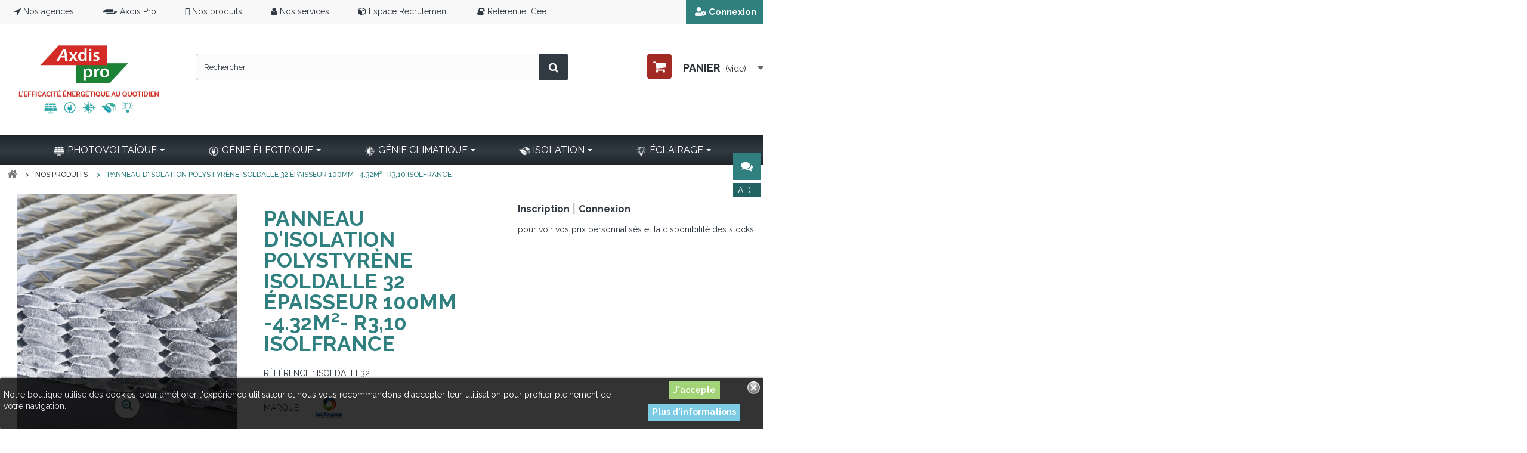

--- FILE ---
content_type: text/html; charset=utf-8
request_url: https://www.axdispro.com/nos-produits/554-panneau-d-isolation-polystyrene-isoldalle-32-epaisseur-100mm-432m-r310-isolfrance.html
body_size: 16251
content:
<!DOCTYPE HTML> <!--[if lt IE 7]><html class="no-js lt-ie9 lt-ie8 lt-ie7" lang="fr-fr"><![endif]--> <!--[if IE 7]><html class="no-js lt-ie9 lt-ie8 ie7" lang="fr-fr"><![endif]--> <!--[if IE 8]><html class="no-js lt-ie9 ie8" lang="fr-fr"><![endif]--> <!--[if gt IE 8]><html class="no-js ie9" lang="fr-fr"><![endif]--><html lang="fr-fr"> <a href="#" id="back-to-top" title="Back to top"></a><head><meta charset="utf-8" /><title>Panneau D&#039;Isolation Polystyrène Isoldalle 32 Épaisseur 100Mm -4.32M²- R3,10 | Axdis</title><meta name="description" content="Pour votre panneau isolant faites confiance aux produits IsolFrance. Avec Axdis, profitez des meilleurs prix ! Ref : 554" /><meta name="keywords" content="panneau d&#039;isolation polystyrène isoldalle 32 épaisseur 100mm -4.32m²- r3,10" /><meta name="generator" content="PrestaShop" /><meta name="robots" content="index,follow" /><meta name="viewport" content="width=device-width, minimum-scale=0.25, maximum-scale=1.6, initial-scale=1.0" /><meta name="apple-mobile-web-app-capable" content="yes" /><link rel="icon" type="image/vnd.microsoft.icon" href="/img/favicon.ico?1760100386" /><link rel="shortcut icon" type="image/x-icon" href="/img/favicon.ico?1760100386" /><link rel="stylesheet" href="/themes/default-bootstrap/css/global.css" type="text/css" media="all" /><link rel="stylesheet" href="/themes/default-bootstrap/css/autoload/highdpi.css" type="text/css" media="all" /><link rel="stylesheet" href="/themes/default-bootstrap/css/autoload/responsive-tables.css" type="text/css" media="all" /><link rel="stylesheet" href="/themes/default-bootstrap/css/autoload/uniform.default.css" type="text/css" media="all" /><link rel="stylesheet" href="/js/jquery/plugins/fancybox/jquery.fancybox.css" type="text/css" media="all" /><link rel="stylesheet" href="/themes/default-bootstrap/css/product.css" type="text/css" media="all" /><link rel="stylesheet" href="/themes/default-bootstrap/css/print.css" type="text/css" media="print" /><link rel="stylesheet" href="/js/jquery/plugins/bxslider/jquery.bxslider.css" type="text/css" media="all" /><link rel="stylesheet" href="/js/jquery/ui/themes/base/jquery.ui.core.css" type="text/css" media="all" /><link rel="stylesheet" href="/js/jquery/ui/themes/base/jquery.ui.slider.css" type="text/css" media="all" /><link rel="stylesheet" href="/js/jquery/ui/themes/base/jquery.ui.theme.css" type="text/css" media="all" /><link rel="stylesheet" href="/js/jquery/ui/themes/base/jquery.ui.datepicker.css" type="text/css" media="all" /><link rel="stylesheet" href="/modules/registrationfields/views/css/registrationfields.css" type="text/css" media="all" /><link rel="stylesheet" href="/js/jquery/plugins/timepicker/jquery-ui-timepicker-addon.css" type="text/css" media="all" /><link rel="stylesheet" href="/themes/default-bootstrap/css/modules/prestablog/views/css/grid-for-1-6-module.css" type="text/css" media="all" /><link rel="stylesheet" href="/themes/default-bootstrap/css/modules/blockbestsellers/blockbestsellers.css" type="text/css" media="all" /><link rel="stylesheet" href="/themes/default-bootstrap/css/modules/blockcart/blockcart.css" type="text/css" media="all" /><link rel="stylesheet" href="/themes/default-bootstrap/css/modules/blockcategories/blockcategories.css" type="text/css" media="all" /><link rel="stylesheet" href="/themes/default-bootstrap/css/modules/blockcurrencies/blockcurrencies.css" type="text/css" media="all" /><link rel="stylesheet" href="/themes/default-bootstrap/css/modules/blocklanguages/blocklanguages.css" type="text/css" media="all" /><link rel="stylesheet" href="/themes/default-bootstrap/css/modules/blockcontact/blockcontact.css" type="text/css" media="all" /><link rel="stylesheet" href="/themes/default-bootstrap/css/modules/blockmyaccountfooter/blockmyaccount.css" type="text/css" media="all" /><link rel="stylesheet" href="/themes/default-bootstrap/css/modules/blocknewproducts/blocknewproducts.css" type="text/css" media="all" /><link rel="stylesheet" href="/themes/default-bootstrap/css/modules/blocknewsletter/blocknewsletter.css" type="text/css" media="all" /><link rel="stylesheet" href="/themes/default-bootstrap/css/modules/blocksearch/blocksearch.css" type="text/css" media="all" /><link rel="stylesheet" href="/js/jquery/plugins/autocomplete/jquery.autocomplete.css" type="text/css" media="all" /><link rel="stylesheet" href="/themes/default-bootstrap/css/modules/blockspecials/blockspecials.css" type="text/css" media="all" /><link rel="stylesheet" href="/themes/default-bootstrap/css/modules/blocktags/blocktags.css" type="text/css" media="all" /><link rel="stylesheet" href="/themes/default-bootstrap/css/modules/blockuserinfo/blockuserinfo.css" type="text/css" media="all" /><link rel="stylesheet" href="/themes/default-bootstrap/css/modules/blockviewed/blockviewed.css" type="text/css" media="all" /><link rel="stylesheet" href="/themes/default-bootstrap/css/modules/homefeatured/homefeatured.css" type="text/css" media="all" /><link rel="stylesheet" href="/modules/themeconfigurator/css/hooks.css" type="text/css" media="all" /><link rel="stylesheet" href="/modules/jscomposer/assets/css/js_composer.css" type="text/css" media="all" /><link rel="stylesheet" href="/modules/layerslider/views/css/layerslider/layerslider.css?v=6.6.5" type="text/css" media="all" /><link rel="stylesheet" href="/modules/productvideo/views/css/productvideoextraright.css" type="text/css" media="all" /><link rel="stylesheet" href="/modules/powerfulformgenerator/views/css/contact-form-enhanced.css" type="text/css" media="all" /><link rel="stylesheet" href="/themes/default-bootstrap/css/contact-form.css" type="text/css" media="all" /><link rel="stylesheet" href="/modules/ets_megamenu/views/css/font-awesome.css" type="text/css" media="all" /><link rel="stylesheet" href="/themes/default-bootstrap/css/modules/ets_megamenu/views/css/megamenu.css" type="text/css" media="all" /><link rel="stylesheet" href="/modules/ets_megamenu/views/css/fix16.css" type="text/css" media="all" /><link rel="stylesheet" href="/modules/ets_megamenu/views/css/animate.css" type="text/css" media="all" /><link rel="stylesheet" href="/modules/an_brandslider/views/css/owl.carousel.min.css" type="text/css" media="all" /><link rel="stylesheet" href="/modules/an_brandslider/views/css/front.css" type="text/css" media="all" /><link rel="stylesheet" href="/themes/default-bootstrap/css/modules/mailalerts/mailalerts.css" type="text/css" media="all" /><link rel="stylesheet" href="/themes/default-bootstrap/css/product_list.css" type="text/css" media="all" /><link rel="stylesheet" href="https://www.axdispro.com/themes/default-bootstrap/css/carte-agence.css" /><script type="text/javascript">var AdvancedEmailGuardStatic = {"settings":{"recaptchaType":"recaptcha_v2","recaptchaKey":"6LdVOKMUAAAAAHTfgZMOO4EXiZrhqXok_c9itF_x","recaptchaTheme":"light","recaptchaLanguage":"shop","recaptchaForms":[{"name":"contact_us","align":"indent","indent":3,"size":"normal"},{"name":"register","align":"center","indent":1,"size":"normal"},{"name":"checkout","align":"center","indent":1,"size":"normal"},{"name":"stock_alert","align":"left","indent":1,"size":"normal"},{"name":"send_to_friend","align":"left","indent":1,"size":"compact"},{"name":"product_reviews","align":"left","indent":1,"size":"compact"}]},"trans":{"recaptchaError":" Une erreur est survenue, veuillez r\u00e9essayer."},"context":{"shopVersion":"1.6.1.23","language":{"id_lang":1,"name":"Fran\u00e7ais (French)","iso_code":"fr","language_code":"fr-fr","active":1,"is_rtl":0,"date_format_lite":"d\/m\/Y","date_format_full":"d\/m\/Y H:i:s"},"onePageCheckoutEnabled":false}};
var CUSTOMIZE_TEXTFIELD = 1;
var FancyboxI18nClose = 'Fermer';
var FancyboxI18nNext = 'Suivant';
var FancyboxI18nPrev = 'Pr&eacute;c&eacute;dent';
var LS_Meta = {"v":"6.6.5"};
var PS_CATALOG_MODE = true;
var ajax_allowed = true;
var ajaxsearch = true;
var allowBuyWhenOutOfStock = true;
var attribute_anchor_separator = '-';
var attributesCombinations = [];
var availableLaterValue = '';
var availableNowValue = '';
var baseDir = 'https://www.axdispro.com/';
var baseUri = 'https://www.axdispro.com/';
var blocksearch_type = 'top';
var contentOnly = false;
var currency = {"id":1,"name":"Euro","iso_code":"EUR","iso_code_num":"978","sign":"\u20ac","blank":"1","conversion_rate":"1.000000","deleted":"0","format":"2","decimals":"1","active":"1","prefix":"","suffix":" \u20ac","id_shop_list":null,"force_id":false};
var currencyBlank = 1;
var currencyFormat = 2;
var currencyRate = 1;
var currencySign = '€';
var currentDate = '2026-01-20 04:56:56';
var customerGroupWithoutTax = false;
var customizationFields = false;
var customizationIdMessage = 'Personnalisation';
var default_eco_tax = 0;
var delete_txt = 'Supprimer';
var displayList = false;
var displayPrice = 0;
var doesntExist = 'Ce produit n\'existe pas dans cette déclinaison. Vous pouvez néanmoins en sélectionner une autre.';
var doesntExistNoMore = 'Ce produit n\'est plus en stock';
var doesntExistNoMoreBut = 'avec ces options mais reste disponible avec d\'autres options';
var ecotaxTax_rate = 0;
var fieldRequired = 'Veuillez remplir tous les champs, puis enregistrer votre personnalisation';
var freeProductTranslation = 'Offert !';
var freeShippingTranslation = 'Livraison gratuite !';
var generated_date = 1768881416;
var group_reduction = 0;
var hasDeliveryAddress = false;
var highDPI = false;
var idDefaultImage = 2086;
var id_lang = 1;
var id_product = 554;
var img_dir = 'https://www.axdispro.com/themes/default-bootstrap/img/';
var img_prod_dir = 'https://www.axdispro.com/img/p/';
var img_ps_dir = 'https://www.axdispro.com/img/';
var instantsearch = false;
var isGuest = 0;
var isLogged = 0;
var isMobile = false;
var is_required_label = ' est requis';
var jqZoomEnabled = false;
var maxQuantityToAllowDisplayOfLastQuantityMessage = 3;
var minimalQuantity = 0;
var noTaxForThisProduct = false;
var oosHookJsCodeFunctions = [];
var page_name = 'product';
var priceDisplayMethod = 0;
var priceDisplayPrecision = 2;
var productAvailableForOrder = false;
var productBasePriceTaxExcl = 0;
var productBasePriceTaxExcluded = 0;
var productHasAttributes = false;
var productPrice = 0;
var productPriceTaxExcluded = 0;
var productPriceWithoutReduction = 0;
var productReference = 'ISOLDALLE32';
var productShowPrice = false;
var productUnitPriceRatio = 0;
var product_fileButtonHtml = 'Ajouter';
var product_fileDefaultHtml = 'Aucun fichier sélectionné';
var product_specific_price = [];
var quantitiesDisplayAllowed = false;
var quantityAvailable = 0;
var quickView = true;
var reduction_percent = 0;
var reduction_price = 0;
var removingLinkText = 'supprimer cet article du panier';
var roundMode = 2;
var search_url = 'https://www.axdispro.com/recherche';
var specific_currency = false;
var specific_price = 0;
var static_token = '22794a1fb219235b8cf5e47cce5293fb';
var stock_management = 0;
var taxRate = 20;
var toBeDetermined = 'À définir';
var token = '22794a1fb219235b8cf5e47cce5293fb';
var uploading_in_progress = 'Envoi en cours, veuillez patienter...';
var usingSecureMode = true;
var w3bi_price = 0;</script> <script type="text/javascript" src="/js/jquery/jquery-1.11.0.min.js"></script> <script type="text/javascript" src="/js/jquery/jquery-migrate-1.2.1.min.js"></script> <script type="text/javascript" src="/js/jquery/plugins/jquery.easing.js"></script> <script type="text/javascript" src="/js/tools.js"></script> <script type="text/javascript" src="/themes/default-bootstrap/js/global.js"></script> <script type="text/javascript" src="/themes/default-bootstrap/js/autoload/10-bootstrap.min.js"></script> <script type="text/javascript" src="/themes/default-bootstrap/js/autoload/15-jquery.total-storage.min.js"></script> <script type="text/javascript" src="/themes/default-bootstrap/js/autoload/15-jquery.uniform-modified.js"></script> <script type="text/javascript" src="/js/jquery/plugins/fancybox/jquery.fancybox.js"></script> <script type="text/javascript" src="/js/jquery/plugins/jquery.idTabs.js"></script> <script type="text/javascript" src="/js/jquery/plugins/jquery.scrollTo.js"></script> <script type="text/javascript" src="/js/jquery/plugins/jquery.serialScroll.js"></script> <script type="text/javascript" src="/js/jquery/plugins/bxslider/jquery.bxslider.js"></script> <script type="text/javascript" src="/themes/default-bootstrap/js/product.js"></script> <script type="text/javascript" src="/js/jquery/ui/jquery.ui.core.min.js"></script> <script type="text/javascript" src="/js/jquery/ui/jquery.ui.widget.min.js"></script> <script type="text/javascript" src="/js/jquery/ui/jquery.ui.mouse.min.js"></script> <script type="text/javascript" src="/js/jquery/ui/jquery.ui.slider.min.js"></script> <script type="text/javascript" src="/js/jquery/ui/jquery.ui.datepicker.min.js"></script> <script type="text/javascript" src="/js/jquery/ui/i18n/jquery.ui.datepicker-fr.js"></script> <script type="text/javascript" src="/js/jquery/plugins/timepicker/jquery-ui-timepicker-addon.js"></script> <script type="text/javascript" src="/modules/registrationfields/views/js/validate_registration_fields.js"></script> <script type="text/javascript" src="/themes/default-bootstrap/js/modules/blockcart/ajax-cart.js"></script> <script type="text/javascript" src="/themes/default-bootstrap/js/tools/treeManagement.js"></script> <script type="text/javascript" src="/themes/default-bootstrap/js/modules/blocknewsletter/blocknewsletter.js"></script> <script type="text/javascript" src="/js/jquery/plugins/autocomplete/jquery.autocomplete.js"></script> <script type="text/javascript" src="/themes/default-bootstrap/js/modules/blocksearch/blocksearch.js"></script> <script type="text/javascript" src="/modules/jscomposer/assets/js/js_composer_front.js"></script> <script type="text/javascript" src="/modules/layerslider/views/js/layerslider/greensock.js?v=1.19.0"></script> <script type="text/javascript" src="/modules/layerslider/views/js/layerslider/layerslider.webshopworks.jquery.js?v=6.6.5"></script> <script type="text/javascript" src="/modules/layerslider/views/js/layerslider/layerslider.transitions.js?v=6.6.5"></script> <script type="text/javascript" src="/modules/productvideo/views/js/pv-extraright-common.js"></script> <script type="text/javascript" src="/modules/productvideo/views/js/productvideoextraright.js"></script> <script type="text/javascript" src="/modules/powerfulformgenerator/views/js/contact-form-enhanced.js"></script> <script type="text/javascript" src="/modules/ets_megamenu/views/js/megamenu.js"></script> <script type="text/javascript" src="/modules/ets_megamenu/views/js/jquery.countdown.min.js"></script> <script type="text/javascript" src="/modules/ets_megamenu/views/js/clock.js"></script> <script type="text/javascript" src="/modules/an_brandslider/views/js/owl.carousel.min.js"></script> <script type="text/javascript" src="/modules/an_brandslider/views/js/665b1299a76041b31d7923853884a317.js"></script> <script type="text/javascript" src="/themes/default-bootstrap/js/modules/mailalerts/mailalerts.js"></script> <script type="text/javascript" src="/modules/advancedemailguard/views/js/front.js"></script> <script type="text/javascript" src="/modules/ps_googleanalytics/views/js/GoogleAnalyticActionLib.js"></script> <script src="https://www.axdispro.com/themes/default-bootstrap/js/carte-agence.js"></script> <meta name="generator" content="Powered by Creative Slider 6.6.5 - Multi-Purpose, Responsive, Parallax, Mobile-Friendly Slider Module for PrestaShop." /> <script type="text/javascript">var pv_force_thumb_size = '1';
var pv_disable_autosize = '0';
var pv_disable_replace = '0';
var pv_hide_image_container = '0';
var pv_side_position = '0';
var pv_thumb_add_width = '0';
var pv_image_zindex = '999';
var pv_load_delay = '0';
var pv_thumb_dir = '0';
var pv_default = '0';
var pv_auto = '0';
var pv_limit = '0';
var pv_click_to_activate = '0';
var pv_rel = '0';
var pv_cont = '1';
var pv_info = '1';
var pv_priv = '1';
var pv_pos = '2';
var pv_vim_portait = '1';
var pv_vim_loop = '1';
var pv_vim_byline = '1';
var pv_vim_badge = '1';
var pv_vim_title = '1';
var pv_vim_autoplay = '1';
var pv_force_hide_preview = '0';
var pv_force_button = '0';
var pv_force_controls = '0';
var pv_force_close = '0';
var pv_no_padding = '0';
var pv_fancy_link = '1';
var pv_main_image = '';
var pv_image_container = '';
var pv_videoholder_placement = '';
var pv_clt = 'li';
var pv_custom_img_slider = '0';
var pv_custom_img_slider_selector = '';
var pv_list_cust_holder = '';
var pv_list_cust_button_holder = '';
var pv_list_cust_selector = '';
var pv_vim_color = '#00adef';
var pv_thumb_before = ''; 
var pv_thumb_after = ''; 
 
var pv_video_list = false;</script><script type="text/javascript">var ETS_MM_ACTIVE_BG_GRAY = 1</script> <style>.ets_mm_megamenu .mm_menus_li h4,
.ets_mm_megamenu .mm_menus_li h5,
.ets_mm_megamenu .mm_menus_li h6,
.ets_mm_megamenu .mm_menus_li h1,
.ets_mm_megamenu .mm_menus_li h2,
.ets_mm_megamenu .mm_menus_li h3,
.ets_mm_megamenu .mm_menus_li h4 *:not(i),
.ets_mm_megamenu .mm_menus_li h5 *:not(i),
.ets_mm_megamenu .mm_menus_li h6 *:not(i),
.ets_mm_megamenu .mm_menus_li h1 *:not(i),
.ets_mm_megamenu .mm_menus_li h2 *:not(i),
.ets_mm_megamenu .mm_menus_li h3 *:not(i),
.ets_mm_megamenu .mm_menus_li > a{
    font-family: inherit;
}
.ets_mm_megamenu *:not(.fa):not(i){
    font-family: inherit;
}

.ets_mm_block *{
    font-size: 14px;
}    

@media (min-width: 768px){
/*layout 1*/
    .ets_mm_megamenu.layout_layout1{
        background: ;
    }
    .layout_layout1 .ets_mm_megamenu_content{
      background: linear-gradient(#FFFFFF, #F2F2F2) repeat scroll 0 0 rgba(0, 0, 0, 0);
      background: -webkit-linear-gradient(#FFFFFF, #F2F2F2) repeat scroll 0 0 rgba(0, 0, 0, 0);
      background: -o-linear-gradient(#FFFFFF, #F2F2F2) repeat scroll 0 0 rgba(0, 0, 0, 0);
    }
    .ets_mm_megamenu.layout_layout1:not(.ybc_vertical_menu) .mm_menus_ul{
         background: ;
    }

    #header .layout_layout1:not(.ybc_vertical_menu) .mm_menus_li > a,
    .layout_layout1 .ybc-menu-vertical-button,
    .layout_layout1 .mm_extra_item *{
        color: #ffffff
    }
    .layout_layout1 .ybc-menu-vertical-button .ybc-menu-button-toggle_icon_default .icon-bar{
        background-color: #ffffff
    }
    .layout_layout1 .mm_menus_li:hover > a, 
    .layout_layout1 .mm_menus_li.active > a,
    #header .layout_layout1 .mm_menus_li:hover > a,
    .layout_layout1:hover .ybc-menu-vertical-button,
    .layout_layout1 .mm_extra_item button[type="submit"]:hover i,
    #header .layout_layout1 .mm_menus_li.active > a{
        color: #ffffff;
    }
    
    .layout_layout1:not(.ybc_vertical_menu) .mm_menus_li > a:before,
    .layout_layout1.ybc_vertical_menu:hover .ybc-menu-vertical-button:before,
    .layout_layout1:hover .ybc-menu-vertical-button .ybc-menu-button-toggle_icon_default .icon-bar,
    .ybc-menu-vertical-button.layout_layout1:hover{background-color: #ffffff;}
    
    .layout_layout1:not(.ybc_vertical_menu) .mm_menus_li:hover > a,
    .ets_mm_megamenu.layout_layout1.ybc_vertical_menu:hover,
    #header .layout_layout1:not(.ybc_vertical_menu) .mm_menus_li:hover > a,
    .ets_mm_megamenu.layout_layout1.ybc_vertical_menu:hover{
        background: #ffffff;
    }
    
    .layout_layout1.ets_mm_megamenu .mm_columns_ul,
    .layout_layout1.ybc_vertical_menu .mm_menus_ul{
        background-color: #ffffff;
    }
    #header .layout_layout1 .ets_mm_block_content a,
    #header .layout_layout1 .ets_mm_block_content p,
    .layout_layout1.ybc_vertical_menu .mm_menus_li > a,
    #header .layout_layout1.ybc_vertical_menu .mm_menus_li > a{
        color: #414141;
    }
    
    .layout_layout1 .mm_columns_ul h1,
    .layout_layout1 .mm_columns_ul h2,
    .layout_layout1 .mm_columns_ul h3,
    .layout_layout1 .mm_columns_ul h4,
    .layout_layout1 .mm_columns_ul h5,
    .layout_layout1 .mm_columns_ul h6,
    .layout_layout1 .mm_columns_ul .ets_mm_block > h1 a,
    .layout_layout1 .mm_columns_ul .ets_mm_block > h2 a,
    .layout_layout1 .mm_columns_ul .ets_mm_block > h3 a,
    .layout_layout1 .mm_columns_ul .ets_mm_block > h4 a,
    .layout_layout1 .mm_columns_ul .ets_mm_block > h5 a,
    .layout_layout1 .mm_columns_ul .ets_mm_block > h6 a,
    #header .layout_layout1 .mm_columns_ul .ets_mm_block > h1 a,
    #header .layout_layout1 .mm_columns_ul .ets_mm_block > h2 a,
    #header .layout_layout1 .mm_columns_ul .ets_mm_block > h3 a,
    #header .layout_layout1 .mm_columns_ul .ets_mm_block > h4 a,
    #header .layout_layout1 .mm_columns_ul .ets_mm_block > h5 a,
    #header .layout_layout1 .mm_columns_ul .ets_mm_block > h6 a,
    .layout_layout1 .mm_columns_ul .h1,
    .layout_layout1 .mm_columns_ul .h2,
    .layout_layout1 .mm_columns_ul .h3,
    .layout_layout1 .mm_columns_ul .h4,
    .layout_layout1 .mm_columns_ul .h5,
    .layout_layout1 .mm_columns_ul .h6{
        color: #414141;
    }
    
    
    .layout_layout1 li:hover > a,
    .layout_layout1 li > a:hover,
    .layout_layout1 .mm_tabs_li.open .mm_tab_toggle_title,
    .layout_layout1 .mm_tabs_li.open .mm_tab_toggle_title a,
    .layout_layout1 .mm_tabs_li:hover .mm_tab_toggle_title,
    .layout_layout1 .mm_tabs_li:hover .mm_tab_toggle_title a,
    #header .layout_layout1 .mm_tabs_li.open .mm_tab_toggle_title,
    #header .layout_layout1 .mm_tabs_li.open .mm_tab_toggle_title a,
    #header .layout_layout1 .mm_tabs_li:hover .mm_tab_toggle_title,
    #header .layout_layout1 .mm_tabs_li:hover .mm_tab_toggle_title a,
    .layout_layout1.ybc_vertical_menu .mm_menus_li > a,
    #header .layout_layout1 li:hover > a,
    .layout_layout1.ybc_vertical_menu .mm_menus_li:hover > a,
    #header .layout_layout1.ybc_vertical_menu .mm_menus_li:hover > a,
    #header .layout_layout1 .mm_columns_ul .mm_block_type_product .product-title > a:hover,
    #header .layout_layout1 li > a:hover{color: #318080;}
    
    
/*end layout 1*/
    
    
    /*layout 2*/
    .ets_mm_megamenu.layout_layout2{
        background-color: #3cabdb;
    }
    
    #header .layout_layout2:not(.ybc_vertical_menu) .mm_menus_li > a,
    .layout_layout2 .ybc-menu-vertical-button,
    .layout_layout2 .mm_extra_item *{
        color: #ffffff
    }
    .layout_layout2 .ybc-menu-vertical-button .ybc-menu-button-toggle_icon_default .icon-bar{
        background-color: #ffffff
    }
    .layout_layout2:not(.ybc_vertical_menu) .mm_menus_li:hover > a, 
    .layout_layout2:not(.ybc_vertical_menu) .mm_menus_li.active > a,
    #header .layout_layout2:not(.ybc_vertical_menu) .mm_menus_li:hover > a,
    .layout_layout2:hover .ybc-menu-vertical-button,
    .layout_layout2 .mm_extra_item button[type="submit"]:hover i,
    #header .layout_layout2:not(.ybc_vertical_menu) .mm_menus_li.active > a{color: #ffffff;}
    
    .layout_layout2:hover .ybc-menu-vertical-button .ybc-menu-button-toggle_icon_default .icon-bar{
        background-color: #ffffff;
    }
    .layout_layout2:not(.ybc_vertical_menu) .mm_menus_li:hover > a,
    #header .layout_layout2:not(.ybc_vertical_menu) .mm_menus_li:hover > a,
    .ets_mm_megamenu.layout_layout2.ybc_vertical_menu:hover{
        background-color: #50b4df;
    }
    
    .layout_layout2.ets_mm_megamenu .mm_columns_ul,
    .layout_layout2.ybc_vertical_menu .mm_menus_ul{
        background-color: #ffffff;
    }
    #header .layout_layout2 .ets_mm_block_content a,
    .layout_layout2.ybc_vertical_menu .mm_menus_li > a,
    #header .layout_layout2.ybc_vertical_menu .mm_menus_li > a,
    #header .layout_layout2 .ets_mm_block_content p{
        color: #666666;
    }
    
    .layout_layout2 .mm_columns_ul h1,
    .layout_layout2 .mm_columns_ul h2,
    .layout_layout2 .mm_columns_ul h3,
    .layout_layout2 .mm_columns_ul h4,
    .layout_layout2 .mm_columns_ul h5,
    .layout_layout2 .mm_columns_ul h6,
    .layout_layout2 .mm_columns_ul .ets_mm_block > h1 a,
    .layout_layout2 .mm_columns_ul .ets_mm_block > h2 a,
    .layout_layout2 .mm_columns_ul .ets_mm_block > h3 a,
    .layout_layout2 .mm_columns_ul .ets_mm_block > h4 a,
    .layout_layout2 .mm_columns_ul .ets_mm_block > h5 a,
    .layout_layout2 .mm_columns_ul .ets_mm_block > h6 a,
    #header .layout_layout2 .mm_columns_ul .ets_mm_block > h1 a,
    #header .layout_layout2 .mm_columns_ul .ets_mm_block > h2 a,
    #header .layout_layout2 .mm_columns_ul .ets_mm_block > h3 a,
    #header .layout_layout2 .mm_columns_ul .ets_mm_block > h4 a,
    #header .layout_layout2 .mm_columns_ul .ets_mm_block > h5 a,
    #header .layout_layout2 .mm_columns_ul .ets_mm_block > h6 a,
    .layout_layout2 .mm_columns_ul .h1,
    .layout_layout2 .mm_columns_ul .h2,
    .layout_layout2 .mm_columns_ul .h3,
    .layout_layout2 .mm_columns_ul .h4,
    .layout_layout2 .mm_columns_ul .h5,
    .layout_layout2 .mm_columns_ul .h6{
        color: #414141;
    }
    
    
    .layout_layout2 li:hover > a,
    .layout_layout2 li > a:hover,
    .layout_layout2 .mm_tabs_li.open .mm_tab_toggle_title,
    .layout_layout2 .mm_tabs_li.open .mm_tab_toggle_title a,
    .layout_layout2 .mm_tabs_li:hover .mm_tab_toggle_title,
    .layout_layout2 .mm_tabs_li:hover .mm_tab_toggle_title a,
    #header .layout_layout2 .mm_tabs_li.open .mm_tab_toggle_title,
    #header .layout_layout2 .mm_tabs_li.open .mm_tab_toggle_title a,
    #header .layout_layout2 .mm_tabs_li:hover .mm_tab_toggle_title,
    #header .layout_layout2 .mm_tabs_li:hover .mm_tab_toggle_title a,
    #header .layout_layout2 li:hover > a,
    .layout_layout2.ybc_vertical_menu .mm_menus_li > a,
    .layout_layout2.ybc_vertical_menu .mm_menus_li:hover > a,
    #header .layout_layout2.ybc_vertical_menu .mm_menus_li:hover > a,
    #header .layout_layout2 .mm_columns_ul .mm_block_type_product .product-title > a:hover,
    #header .layout_layout2 li > a:hover{color: #fc4444;}
    
    
    
    /*layout 3*/
    .ets_mm_megamenu.layout_layout3,
    .layout_layout3 .mm_tab_li_content{
        background-color: #333333;
        
    }
    #header .layout_layout3:not(.ybc_vertical_menu) .mm_menus_li > a,
    .layout_layout3 .ybc-menu-vertical-button,
    .layout_layout3 .mm_extra_item *{
        color: #ffffff
    }
    .layout_layout3 .ybc-menu-vertical-button .ybc-menu-button-toggle_icon_default .icon-bar{
        background-color: #ffffff
    }
    .layout_layout3 .mm_menus_li:hover > a, 
    .layout_layout3 .mm_menus_li.active > a,
    .layout_layout3 .mm_extra_item button[type="submit"]:hover i,
    #header .layout_layout3 .mm_menus_li:hover > a,
    #header .layout_layout3 .mm_menus_li.active > a,
    .layout_layout3:hover .ybc-menu-vertical-button,
    .layout_layout3:hover .ybc-menu-vertical-button .ybc-menu-button-toggle_icon_default .icon-bar{
        color: #ffffff;
    }
    
    .layout_layout3:not(.ybc_vertical_menu) .mm_menus_li:hover > a,
    #header .layout_layout3:not(.ybc_vertical_menu) .mm_menus_li:hover > a,
    .ets_mm_megamenu.layout_layout3.ybc_vertical_menu:hover,
    .layout_layout3 .mm_tabs_li.open .mm_columns_contents_ul,
    .layout_layout3 .mm_tabs_li.open .mm_tab_li_content {
        background-color: #000000;
    }
    .layout_layout3 .mm_tabs_li.open.mm_tabs_has_content .mm_tab_li_content .mm_tab_name::before{
        border-right-color: #000000;
    }
    .layout_layout3.ets_mm_megamenu .mm_columns_ul,
    .ybc_vertical_menu.layout_layout3 .mm_menus_ul.ets_mn_submenu_full_height .mm_menus_li:hover a::before,
    .layout_layout3.ybc_vertical_menu .mm_menus_ul{
        background-color: #000000;
        border-color: #000000;
    }
    #header .layout_layout3 .ets_mm_block_content a,
    #header .layout_layout3 .ets_mm_block_content p,
    .layout_layout3.ybc_vertical_menu .mm_menus_li > a,
    #header .layout_layout3.ybc_vertical_menu .mm_menus_li > a{
        color: #dcdcdc;
    }
    
    .layout_layout3 .mm_columns_ul h1,
    .layout_layout3 .mm_columns_ul h2,
    .layout_layout3 .mm_columns_ul h3,
    .layout_layout3 .mm_columns_ul h4,
    .layout_layout3 .mm_columns_ul h5,
    .layout_layout3 .mm_columns_ul h6,
    .layout_layout3 .mm_columns_ul .ets_mm_block > h1 a,
    .layout_layout3 .mm_columns_ul .ets_mm_block > h2 a,
    .layout_layout3 .mm_columns_ul .ets_mm_block > h3 a,
    .layout_layout3 .mm_columns_ul .ets_mm_block > h4 a,
    .layout_layout3 .mm_columns_ul .ets_mm_block > h5 a,
    .layout_layout3 .mm_columns_ul .ets_mm_block > h6 a,
    #header .layout_layout3 .mm_columns_ul .ets_mm_block > h1 a,
    #header .layout_layout3 .mm_columns_ul .ets_mm_block > h2 a,
    #header .layout_layout3 .mm_columns_ul .ets_mm_block > h3 a,
    #header .layout_layout3 .mm_columns_ul .ets_mm_block > h4 a,
    #header .layout_layout3 .mm_columns_ul .ets_mm_block > h5 a,
    #header .layout_layout3 .mm_columns_ul .ets_mm_block > h6 a,
    .layout_layout3 .mm_columns_ul .h1,
    .layout_layout3 .mm_columns_ul .h2,
    .layout_layout3 .mm_columns_ul .h3,
    .layout_layout3.ybc_vertical_menu .mm_menus_li:hover > a,
    #header .layout_layout3.ybc_vertical_menu .mm_menus_li:hover > a,
    .layout_layout3 .mm_columns_ul .h4,
    .layout_layout3 .mm_columns_ul .h5,
    .layout_layout3 .mm_columns_ul .h6{
        color: #ec4249;
    }
    
    
    .layout_layout3 li:hover > a,
    .layout_layout3 li > a:hover,
    .layout_layout3 .mm_tabs_li.open .mm_tab_toggle_title,
    .layout_layout3 .mm_tabs_li.open .mm_tab_toggle_title a,
    .layout_layout3 .mm_tabs_li:hover .mm_tab_toggle_title,
    .layout_layout3 .mm_tabs_li:hover .mm_tab_toggle_title a,
    #header .layout_layout3 .mm_tabs_li.open .mm_tab_toggle_title,
    #header .layout_layout3 .mm_tabs_li.open .mm_tab_toggle_title a,
    #header .layout_layout3 .mm_tabs_li:hover .mm_tab_toggle_title,
    #header .layout_layout3 .mm_tabs_li:hover .mm_tab_toggle_title a,
    #header .layout_layout3 li:hover > a,
    #header .layout_layout3 .mm_columns_ul .mm_block_type_product .product-title > a:hover,
    #header .layout_layout3 li > a:hover,
    .layout_layout3.ybc_vertical_menu .mm_menus_li > a,
    .layout_layout3 .has-sub .ets_mm_categories li > a:hover,
    #header .layout_layout3 .has-sub .ets_mm_categories li > a:hover{color: #fc4444;}
    
    
    /*layout 4*/
    
    .ets_mm_megamenu.layout_layout4{
        background-color: #ffffff;
    }
    .ets_mm_megamenu.layout_layout4:not(.ybc_vertical_menu) .mm_menus_ul{
         background: #ffffff;
    }

    #header .layout_layout4:not(.ybc_vertical_menu) .mm_menus_li > a,
    .layout_layout4 .ybc-menu-vertical-button,
    .layout_layout4 .mm_extra_item *{
        color: #333333
    }
    .layout_layout4 .ybc-menu-vertical-button .ybc-menu-button-toggle_icon_default .icon-bar{
        background-color: #333333
    }
    
    .layout_layout4 .mm_menus_li:hover > a, 
    .layout_layout4 .mm_menus_li.active > a,
    #header .layout_layout4 .mm_menus_li:hover > a,
    .layout_layout4:hover .ybc-menu-vertical-button,
    #header .layout_layout4 .mm_menus_li.active > a{color: #ffffff;}
    
    .layout_layout4:hover .ybc-menu-vertical-button .ybc-menu-button-toggle_icon_default .icon-bar{
        background-color: #ffffff;
    }
    
    .layout_layout4:not(.ybc_vertical_menu) .mm_menus_li:hover > a,
    .layout_layout4:not(.ybc_vertical_menu) .mm_menus_li.active > a,
    .layout_layout4:not(.ybc_vertical_menu) .mm_menus_li:hover > span, 
    .layout_layout4:not(.ybc_vertical_menu) .mm_menus_li.active > span,
    #header .layout_layout4:not(.ybc_vertical_menu) .mm_menus_li:hover > a, 
    #header .layout_layout4:not(.ybc_vertical_menu) .mm_menus_li.active > a,
    .layout_layout4:not(.ybc_vertical_menu) .mm_menus_li:hover > a,
    #header .layout_layout4:not(.ybc_vertical_menu) .mm_menus_li:hover > a,
    .ets_mm_megamenu.layout_layout4.ybc_vertical_menu:hover,
    #header .layout_layout4 .mm_menus_li:hover > span, 
    #header .layout_layout4 .mm_menus_li.active > span{
        background-color: #ec4249;
    }
    .layout_layout4 .ets_mm_megamenu_content {
      border-bottom-color: #ec4249;
    }
    
    .layout_layout4.ets_mm_megamenu .mm_columns_ul,
    .ybc_vertical_menu.layout_layout4 .mm_menus_ul .mm_menus_li:hover a::before,
    .layout_layout4.ybc_vertical_menu .mm_menus_ul{
        background-color: #ffffff;
    }
    #header .layout_layout4 .ets_mm_block_content a,
    .layout_layout4.ybc_vertical_menu .mm_menus_li > a,
    #header .layout_layout4.ybc_vertical_menu .mm_menus_li > a,
    #header .layout_layout4 .ets_mm_block_content p{
        color: #666666;
    }
    
    .layout_layout4 .mm_columns_ul h1,
    .layout_layout4 .mm_columns_ul h2,
    .layout_layout4 .mm_columns_ul h3,
    .layout_layout4 .mm_columns_ul h4,
    .layout_layout4 .mm_columns_ul h5,
    .layout_layout4 .mm_columns_ul h6,
    .layout_layout4 .mm_columns_ul .ets_mm_block > h1 a,
    .layout_layout4 .mm_columns_ul .ets_mm_block > h2 a,
    .layout_layout4 .mm_columns_ul .ets_mm_block > h3 a,
    .layout_layout4 .mm_columns_ul .ets_mm_block > h4 a,
    .layout_layout4 .mm_columns_ul .ets_mm_block > h5 a,
    .layout_layout4 .mm_columns_ul .ets_mm_block > h6 a,
    #header .layout_layout4 .mm_columns_ul .ets_mm_block > h1 a,
    #header .layout_layout4 .mm_columns_ul .ets_mm_block > h2 a,
    #header .layout_layout4 .mm_columns_ul .ets_mm_block > h3 a,
    #header .layout_layout4 .mm_columns_ul .ets_mm_block > h4 a,
    #header .layout_layout4 .mm_columns_ul .ets_mm_block > h5 a,
    #header .layout_layout4 .mm_columns_ul .ets_mm_block > h6 a,
    .layout_layout4 .mm_columns_ul .h1,
    .layout_layout4 .mm_columns_ul .h2,
    .layout_layout4 .mm_columns_ul .h3,
    .layout_layout4 .mm_columns_ul .h4,
    .layout_layout4 .mm_columns_ul .h5,
    .layout_layout4 .mm_columns_ul .h6{
        color: #414141;
    }
    
    .layout_layout4 li:hover > a,
    .layout_layout4 li > a:hover,
    .layout_layout4 .mm_tabs_li.open .mm_tab_toggle_title,
    .layout_layout4 .mm_tabs_li.open .mm_tab_toggle_title a,
    .layout_layout4 .mm_tabs_li:hover .mm_tab_toggle_title,
    .layout_layout4 .mm_tabs_li:hover .mm_tab_toggle_title a,
    #header .layout_layout4 .mm_tabs_li.open .mm_tab_toggle_title,
    #header .layout_layout4 .mm_tabs_li.open .mm_tab_toggle_title a,
    #header .layout_layout4 .mm_tabs_li:hover .mm_tab_toggle_title,
    #header .layout_layout4 .mm_tabs_li:hover .mm_tab_toggle_title a,
    #header .layout_layout4 li:hover > a,
    .layout_layout4.ybc_vertical_menu .mm_menus_li > a,
    .layout_layout4.ybc_vertical_menu .mm_menus_li:hover > a,
    #header .layout_layout4.ybc_vertical_menu .mm_menus_li:hover > a,
    #header .layout_layout4 .mm_columns_ul .mm_block_type_product .product-title > a:hover,
    #header .layout_layout4 li > a:hover{color: #ec4249;}
    
    /* end layout 4*/
    
    
    
    
    /* Layout 5*/
    .ets_mm_megamenu.layout_layout5{
        background-color: #f6f6f6;
    }
    .ets_mm_megamenu.layout_layout5:not(.ybc_vertical_menu) .mm_menus_ul{
         background: #f6f6f6;
    }
    
    #header .layout_layout5:not(.ybc_vertical_menu) .mm_menus_li > a,
    .layout_layout5 .ybc-menu-vertical-button,
    .layout_layout5 .mm_extra_item *{
        color: #333333
    }
    .layout_layout5 .ybc-menu-vertical-button .ybc-menu-button-toggle_icon_default .icon-bar{
        background-color: #333333
    }
    .layout_layout5 .mm_menus_li:hover > a, 
    .layout_layout5 .mm_menus_li.active > a,
    .layout_layout5 .mm_extra_item button[type="submit"]:hover i,
    #header .layout_layout5 .mm_menus_li:hover > a,
    #header .layout_layout5 .mm_menus_li.active > a,
    .layout_layout5:hover .ybc-menu-vertical-button{
        color: #ec4249;
    }
    .layout_layout5:hover .ybc-menu-vertical-button .ybc-menu-button-toggle_icon_default .icon-bar{
        background-color: #ec4249;
    }
    
    .layout_layout5 .mm_menus_li > a:before{background-color: #ec4249;}
    

    .layout_layout5:not(.ybc_vertical_menu) .mm_menus_li:hover > a,
    #header .layout_layout5:not(.ybc_vertical_menu) .mm_menus_li:hover > a,
    .ets_mm_megamenu.layout_layout5.ybc_vertical_menu:hover,
    #header .layout_layout5 .mm_menus_li:hover > a{
        background-color: ;
    }
    
    .layout_layout5.ets_mm_megamenu .mm_columns_ul,
    .ybc_vertical_menu.layout_layout5 .mm_menus_ul .mm_menus_li:hover a::before,
    .layout_layout5.ybc_vertical_menu .mm_menus_ul{
        background-color: #ffffff;
    }
    #header .layout_layout5 .ets_mm_block_content a,
    .layout_layout5.ybc_vertical_menu .mm_menus_li > a,
    #header .layout_layout5.ybc_vertical_menu .mm_menus_li > a,
    #header .layout_layout5 .ets_mm_block_content p{
        color: #333333;
    }
    
    .layout_layout5 .mm_columns_ul h1,
    .layout_layout5 .mm_columns_ul h2,
    .layout_layout5 .mm_columns_ul h3,
    .layout_layout5 .mm_columns_ul h4,
    .layout_layout5 .mm_columns_ul h5,
    .layout_layout5 .mm_columns_ul h6,
    .layout_layout5 .mm_columns_ul .ets_mm_block > h1 a,
    .layout_layout5 .mm_columns_ul .ets_mm_block > h2 a,
    .layout_layout5 .mm_columns_ul .ets_mm_block > h3 a,
    .layout_layout5 .mm_columns_ul .ets_mm_block > h4 a,
    .layout_layout5 .mm_columns_ul .ets_mm_block > h5 a,
    .layout_layout5 .mm_columns_ul .ets_mm_block > h6 a,
    #header .layout_layout5 .mm_columns_ul .ets_mm_block > h1 a,
    #header .layout_layout5 .mm_columns_ul .ets_mm_block > h2 a,
    #header .layout_layout5 .mm_columns_ul .ets_mm_block > h3 a,
    #header .layout_layout5 .mm_columns_ul .ets_mm_block > h4 a,
    #header .layout_layout5 .mm_columns_ul .ets_mm_block > h5 a,
    #header .layout_layout5 .mm_columns_ul .ets_mm_block > h6 a,
    .layout_layout5 .mm_columns_ul .h1,
    .layout_layout5 .mm_columns_ul .h2,
    .layout_layout5 .mm_columns_ul .h3,
    .layout_layout5 .mm_columns_ul .h4,
    .layout_layout5 .mm_columns_ul .h5,
    .layout_layout5 .mm_columns_ul .h6{
        color: #414141;
    }
    
    .layout_layout5 li:hover > a,
    .layout_layout5 li > a:hover,
    .layout_layout5 .mm_tabs_li.open .mm_tab_toggle_title,
    .layout_layout5 .mm_tabs_li.open .mm_tab_toggle_title a,
    .layout_layout5 .mm_tabs_li:hover .mm_tab_toggle_title,
    .layout_layout5 .mm_tabs_li:hover .mm_tab_toggle_title a,
    #header .layout_layout5 .mm_tabs_li.open .mm_tab_toggle_title,
    #header .layout_layout5 .mm_tabs_li.open .mm_tab_toggle_title a,
    #header .layout_layout5 .mm_tabs_li:hover .mm_tab_toggle_title,
    #header .layout_layout5 .mm_tabs_li:hover .mm_tab_toggle_title a,
    .layout_layout5.ybc_vertical_menu .mm_menus_li > a,
    #header .layout_layout5 li:hover > a,
    .layout_layout5.ybc_vertical_menu .mm_menus_li:hover > a,
    #header .layout_layout5.ybc_vertical_menu .mm_menus_li:hover > a,
    #header .layout_layout5 .mm_columns_ul .mm_block_type_product .product-title > a:hover,
    #header .layout_layout5 li > a:hover{color: #ec4249;}
    
    /*end layout 5*/
}


@media (max-width: 767px){
    .ybc-menu-vertical-button,
    .transition_floating .close_menu, 
    .transition_full .close_menu{
        background-color: #000000;
        color: #ffffff;
    }
    .transition_floating .close_menu *, 
    .transition_full .close_menu *,
    .ybc-menu-vertical-button .icon-bar{
        color: #ffffff;
    }

    .close_menu .icon-bar,
    .ybc-menu-vertical-button .icon-bar {
      background-color: #ffffff;
    }
    .mm_menus_back_icon{
        border-color: #ffffff;
    }
    
    .layout_layout1 .mm_menus_li:hover > a, 
    #header .layout_layout1 .mm_menus_li:hover > a{color: #ffffff;}
    .layout_layout1 .mm_has_sub.mm_menus_li:hover .arrow::before{
        /*border-color: #ffffff;*/
    }
    
    
    .layout_layout1 .mm_menus_li:hover > a,
    #header .layout_layout1 .mm_menus_li:hover > a{
        background-color: #ffffff;
    }
    .layout_layout1 li:hover > a,
    .layout_layout1 li > a:hover,
    #header .layout_layout1 li:hover > a,
    #header .layout_layout1 .mm_columns_ul .mm_block_type_product .product-title > a:hover,
    #header .layout_layout1 li > a:hover{
        color: #318080;
    }
    
    /*------------------------------------------------------*/
    
    
    .layout_layout2 .mm_menus_li:hover > a, 
    #header .layout_layout2 .mm_menus_li:hover > a{color: #ffffff;}
    .layout_layout2 .mm_has_sub.mm_menus_li:hover .arrow::before{
        border-color: #ffffff;
    }
    
    .layout_layout2 .mm_menus_li:hover > a,
    #header .layout_layout2 .mm_menus_li:hover > a{
        background-color: #50b4df;
    }
    .layout_layout2 li:hover > a,
    .layout_layout2 li > a:hover,
    #header .layout_layout2 li:hover > a,
    #header .layout_layout2 .mm_columns_ul .mm_block_type_product .product-title > a:hover,
    #header .layout_layout2 li > a:hover{color: #fc4444;}
    
    /*------------------------------------------------------*/
    
    

    .layout_layout3 .mm_menus_li:hover > a, 
    #header .layout_layout3 .mm_menus_li:hover > a{
        color: #ffffff;
    }
    .layout_layout3 .mm_has_sub.mm_menus_li:hover .arrow::before{
        border-color: #ffffff;
    }
    
    .layout_layout3 .mm_menus_li:hover > a,
    #header .layout_layout3 .mm_menus_li:hover > a{
        background-color: #000000;
    }
    .layout_layout3 li:hover > a,
    .layout_layout3 li > a:hover,
    #header .layout_layout3 li:hover > a,
    #header .layout_layout3 .mm_columns_ul .mm_block_type_product .product-title > a:hover,
    #header .layout_layout3 li > a:hover,
    .layout_layout3 .has-sub .ets_mm_categories li > a:hover,
    #header .layout_layout3 .has-sub .ets_mm_categories li > a:hover{color: #fc4444;}
    
    
    
    /*------------------------------------------------------*/
    
    
    .layout_layout4 .mm_menus_li:hover > a, 
    #header .layout_layout4 .mm_menus_li:hover > a{
        color: #ffffff;
    }
    
    .layout_layout4 .mm_has_sub.mm_menus_li:hover .arrow::before{
        border-color: #ffffff;
    }
    
    .layout_layout4 .mm_menus_li:hover > a,
    #header .layout_layout4 .mm_menus_li:hover > a{
        background-color: #ec4249;
    }
    .layout_layout4 li:hover > a,
    .layout_layout4 li > a:hover,
    #header .layout_layout4 li:hover > a,
    #header .layout_layout4 .mm_columns_ul .mm_block_type_product .product-title > a:hover,
    #header .layout_layout4 li > a:hover{color: #ec4249;}
    
    
    /*------------------------------------------------------*/
    
    
    .layout_layout5 .mm_menus_li:hover > a, 
    #header .layout_layout5 .mm_menus_li:hover > a{color: #ec4249;}
    .layout_layout5 .mm_has_sub.mm_menus_li:hover .arrow::before{
        border-color: #ec4249;
    }
    
    .layout_layout5 .mm_menus_li:hover > a,
    #header .layout_layout5 .mm_menus_li:hover > a{
        background-color: ;
    }
    .layout_layout5 li:hover > a,
    .layout_layout5 li > a:hover,
    #header .layout_layout5 li:hover > a,
    #header .layout_layout5 .mm_columns_ul .mm_block_type_product .product-title > a:hover,
    #header .layout_layout5 li > a:hover{color: #ec4249;}
    
    /*------------------------------------------------------*/
    
    
    
    
}</style><script async src="https://www.googletagmanager.com/gtag/js?id=G-CLKQBMT0CX"></script> <script>window.dataLayer = window.dataLayer || [];
    function gtag(){dataLayer.push(arguments);}
    gtag('js', new Date());
    gtag(
      'config',
      'G-CLKQBMT0CX',
      {
        'debug_mode':false
                              }
    );</script> <link rel="stylesheet" href="//fonts.googleapis.com/css?family=Open+Sans:300,600&amp;subset=latin,latin-ext" type="text/css" media="all" /> <!--[if IE 8]> <script src="https://oss.maxcdn.com/libs/html5shiv/3.7.0/html5shiv.js"></script> <script src="https://oss.maxcdn.com/libs/respond.js/1.3.0/respond.min.js"></script> <![endif]-->  <script>(function(w,d,s,l,i){w[l]=w[l]||[];w[l].push({'gtm.start':
					new Date().getTime(),event:'gtm.js'});var f=d.getElementsByTagName(s)[0],
					j=d.createElement(s),dl=l!='dataLayer'?'&l='+l:'';j.async=true;j.src=
					'https://www.googletagmanager.com/gtm.js?id='+i+dl;f.parentNode.insertBefore(j,f);
					})(window,document,'script','dataLayer','GTM-TL3N6GR');</script>  <script type="text/javascript">// create the back to top button
			$('body').prepend('<a href="#" class="back-to-top">Back to Top</a>');
			
			var amountScrolled = 300;
			
			$(window).scroll(function() {
				if ( $(window).scrollTop() > amountScrolled ) {
					$('a.back-to-top').fadeIn('slow');
				} else {
					$('a.back-to-top').fadeOut('slow');
				}
			});
			
			$('a.back-to-top, a.simple-back-to-top').click(function() {
				$('html, body').animate({
					scrollTop: 0
				}, 700);
				return false;
			});</script> </head><body id="product" class="product product-554 product-panneau-d-isolation-polystyrene-isoldalle-32-epaisseur-100mm-432m-r310-isolfrance category-1014 category-nos-produits hide-left-column hide-right-column lang_fr"> <noscript><iframe src="https://www.googletagmanager.com/ns.html?id=GTM-TL3N6GR" height="0" width="0" style="display:none;visibility:hidden"></iframe></noscript><div id="page"><div class="header-container"> <header id="header"><div class="nav"><div class="container"><div class="row"> <nav><span id="vc_inline-anchor" style="display:none !important;"></span><div class="vc_row wpb_row vc_row-fluid nav_links"><div class="vc_col-sm-12 wpb_column vc_column_container"><div class="wpb_wrapper"><div class="wpb_raw_code wpb_content_element wpb_raw_html"><div class="wpb_wrapper"><div class="top_links_liste"><ul><li><a href="/content/21-nos-magasins"><span>Nos agences</span></a></li><li><a href="/content/4-qui-sommes-nous"><span>Axdis Pro</span></a></li><li><a href="/1014-nos-produits"><span>Nos produits</span></a></li><li><a href="/content/15-nos-services"><span>Nos services</span></a></li><li><a href="/content/33-recrutement"><span>Espace Recrutement</span></a></li><li><a href="/content/39-referentiel-cee"><span>Referentiel Cee</span></a></li></ul></div></div></div></div></div></div><style type="text/css"></style><div class="header_user_info"> <a class="login" href="https://www.axdispro.com/mon-compte" rel="nofollow" title="Identifiez-vous"> <i class="fas fa-user-cog"></i>Connexion </a></div></nav></div></div></div><div><div class="container"><div class="row"><div id="header_logo" class="col-sm-3"> <a href="https://www.axdispro.com/" title="AXDIS PRO"> <img class="logo img-responsive" src="https://www.axdispro.com/img/axdis-pro-logo-1732199647.jpg" alt="AXDIS PRO" width="1920" height="1080"/> </a></div><div id="search_block_top" class="col-sm-6 clearfix"><form id="searchbox" method="get" action="//www.axdispro.com/recherche" > <input type="hidden" name="controller" value="search" /> <input type="hidden" name="orderby" value="position" /> <input type="hidden" name="orderway" value="desc" /> <input class="search_query form-control" type="text" id="search_query_top" name="search_query" placeholder="Rechercher" value="" /> <button type="submit" name="submit_search" class="btn button-search"> <span>Rechercher</span> </button></form></div><div class="col-sm-3 clearfix header_user_catalog"><div class="shopping_cart"> <a href="https://www.axdispro.com/commande" title="Voir mon panier" rel="nofollow"> <b>Panier</b> <span class="ajax_cart_quantity unvisible">0</span> <span class="ajax_cart_product_txt unvisible">Produit</span> <span class="ajax_cart_product_txt_s unvisible">Produits</span> <span class="ajax_cart_total unvisible"> </span> <span class="ajax_cart_no_product">(vide)</span> </a></div></div><div class="ets_mm_megamenu layout_layout1 show_icon_in_mobile transition_fade transition_floating sticky_enabled ets-dir-ltr hook-default single_layout disable_sticky_mobile "><div class="ets_mm_megamenu_content"><div class="container"><div class="ets_mm_megamenu_content_content"><div class="ybc-menu-toggle ybc-menu-btn closed"> <span class="ybc-menu-button-toggle_icon"> <i class="icon-bar"></i> <i class="icon-bar"></i> <i class="icon-bar"></i> </span> Menu</div><ul class="mm_menus_ul clicktext_show_submenu " ><li class="close_menu"><div class="pull-left"> <span class="mm_menus_back"> <i class="icon-bar"></i> <i class="icon-bar"></i> <i class="icon-bar"></i> </span> Menu</div><div class="pull-right"> <span class="mm_menus_back_icon"></span> Back</div></li><li class="mm_menus_li mm_sub_align_full mm_has_sub" > <a href="https://www.axdispro.com/893-photovoltaique" style="font-size:16px;"> <span class="mm_menu_content_title"> <img src="https://www.axdispro.com/modules/ets_megamenu/views/img/upload/1b.png" title="" alt="" width="20" /> Photovoltaïque <span class="mm_arrow"></span> </span> </a> <span class="arrow closed"></span><ul class="mm_columns_ul" style=" width:100%; font-size:14px;"><li class="mm_columns_li column_size_4 mm_has_sub"><ul class="mm_blocks_ul"><li data-id-block="4" class="mm_blocks_li"><div class="ets_mm_block mm_block_type_html "><div class="titre_sub_menu" style="font-size:16px"><a href="/894-panneaux-solaire" style="font-size:16px">Panneau solaire</a></div><div class="ets_mm_block_content"><ul class="ets_mm_categories"><li> <a href="/897-haut-rendement">Haut rendement</a></li><li> <a href="/895-monocristallins">Monocristallin</a></li><li> <a href="/896-multicristallins">Multicristallin</a></li></ul></div></div><div class="clearfix"></div></li><li data-id-block="2" class="mm_blocks_li"><div class="ets_mm_block mm_block_type_html "><div class="titre_sub_menu" style="font-size:16px"><a href="/898-onduleur-photovoltaique" style="font-size:16px">Onduleur photovoltaïque</a></div><div class="ets_mm_block_content"><ul class="ets_mm_categories"><li> <a href="/902-accessoires">Accessoires</a></li><li> <a href="/901-micro-onduleur">Micro onduleur</a></li><li> <a href="/900-onduleur-avec-optimiseur">Onduleur avec optimiseur</a></li><li> <a href="/899-onduleur-centralise">Onduleur centralisé</a></li></ul></div></div><div class="clearfix"></div></li></ul></li><li class="mm_columns_li column_size_4 mm_has_sub"><ul class="mm_blocks_ul"><li data-id-block="6" class="mm_blocks_li"><div class="ets_mm_block mm_block_type_html "><div class="titre_sub_menu" style="font-size:16px"><a href="/903-protection-pour-installation-photovoltaique" style="font-size:16px">Protection pour installation photovoltaïque</a></div><div class="ets_mm_block_content"><ul class="ets_mm_categories"><li> <a href="/904-coffret-ac">Coffret AC</a></li><li> <a href="/905-coffret-dc">Coffret DC</a></li><li> <a href="/906-coupure-de-securite">Coupure de sécurité</a></li></ul></div></div><div class="clearfix"></div></li><li data-id-block="5" class="mm_blocks_li"><div class="ets_mm_block mm_block_type_html "><div class="titre_sub_menu" style="font-size:16px"><a href="/907-systeme-de-fixation" style="font-size:16px">Système de fixation</a></div><div class="ets_mm_block_content"><ul class="ets_mm_categories"><li> <a href="/998-fixation-au-sol">Fixation au sol</a></li><li> <a href="/996-integration">Intégration</a></li><li> <a href="/999-marquise">Marquise</a></li><li class="has-sub"> <a href="/997-surimposition">Surimposition</a> <span class="arrow closed"></span><ul class="ets_mm_categories"><li> <a href="/1005-bac-acier">Bac acier</a></li><li> <a href="/1006-bac-zinc-joint-debout">Bac Zinc - joint debout</a></li><li> <a href="/1003-tole-fibro-ciment">Tôle Fibro ciment</a></li><li> <a href="/1004-tuile-ardoise">Tuile Ardoise</a></li><li> <a href="/1002-tuile-mecanique">Tuile mécanique</a></li></ul></li></ul></div></div><div class="clearfix"></div></li></ul></li><li class="mm_columns_li column_size_4 mm_has_sub"><ul class="mm_blocks_ul"><li data-id-block="1" class="mm_blocks_li"><div class="ets_mm_block mm_block_type_html "><div class="titre_sub_menu" style="font-size:16px"><a href="/912-autoconsommation" style="font-size:16px">Autoconsommation</a></div><div class="ets_mm_block_content"><ul class="ets_mm_categories"><li> <a href="/1001-batterie-de-stockage">Batterie de Stockage</a></li><li> <a href="/1000-gestion-de-l-energie">Gestion de l'énergie</a></li></ul></div></div><div class="clearfix"></div></li><li data-id-block="7" class="mm_blocks_li"><div class="ets_mm_block mm_block_type_html "><div class="titre_sub_menu" style="font-size:16px"><a href="/915-kit-panneau-solaire" style="font-size:16px">Kit panneau solaire</a></div><div class="ets_mm_block_content"><ul class="ets_mm_categories"><li> <a href="/916-kit-autoconsommation-avec-gestion-d-energie">Kit autoconsommation avec gestion d'énergie</a></li><li> <a href="/917-kit-autoconsommation-avec-stockage">Kit autoconsommation avec stockage</a></li></ul></div></div><div class="clearfix"></div></li><li data-id-block="8" class="mm_blocks_li"><div class="ets_mm_block mm_block_type_html "><div class="titre_sub_menu" style="font-size:16px"><a href="/918-aerovaltaique" style="font-size:16px">Aérovoltaïque</a></div><div class="ets_mm_block_content"><ul class="ets_mm_categories"><li> <a href="/919-air-system">AIR system</a></li><li> <a href="/920-pac-system">PAC System</a></li></ul></div></div><div class="clearfix"></div></li></ul></li></ul></li><li class="mm_menus_li mm_sub_align_left mm_has_sub" > <a href="https://www.axdispro.com/921-genie-electrique" style="font-size:16px;"> <span class="mm_menu_content_title"> <img src="https://www.axdispro.com/modules/ets_megamenu/views/img/upload/2b.png" title="" alt="" width="20" /> Génie électrique <span class="mm_arrow"></span> </span> </a> <span class="arrow closed"></span><ul class="mm_columns_ul" style=" width:25%; font-size:14px;"><li class="mm_columns_li column_size_12 mm_has_sub"><ul class="mm_blocks_ul"><li data-id-block="9" class="mm_blocks_li"><div class="ets_mm_block mm_block_type_html "><div class="titre_sub_menu" style="font-size:16px"><a href="/922-distribution-de-l-energie" style="font-size:16px">Distribution de l&#039;énergie</a></div><div class="ets_mm_block_content"><ul class="ets_mm_categories"><li> <a href="/927-borne-de-vehicule-electrique">Borne de véhicule électrique</a></li><li> <a href="/923-branchement-reseau">Branchement réseau</a></li><li> <a href="/925-coffrets-armoires-et-accessoires">Coffrets armoires et accessoires</a></li><li> <a href="/926-composants-et-accessoires-de-cablage">Composants et accessoires de câblage</a></li><li> <a href="/924-protection-modulaire">Protection modulaire</a></li></ul></div></div><div class="clearfix"></div></li><li data-id-block="10" class="mm_blocks_li"><div class="ets_mm_block mm_block_type_html "><div class="titre_sub_menu" style="font-size:16px"><a href="/928-pilotage-energetique-domotique" style="font-size:16px">Pilotage énergétique / Domotique</a></div><div class="ets_mm_block_content"><ul></ul></div></div><div class="clearfix"></div></li></ul></li></ul></li><li class="mm_menus_li mm_sub_align_full mm_has_sub" > <a href="https://www.axdispro.com/930-genie-climatique" style="font-size:16px;"> <span class="mm_menu_content_title"> <img src="https://www.axdispro.com/modules/ets_megamenu/views/img/upload/3b.png" title="" alt="" width="20" /> génie climatique <span class="mm_arrow"></span> </span> </a> <span class="arrow closed"></span><ul class="mm_columns_ul" style=" width:100%; font-size:14px;"><li class="mm_columns_li column_size_4 mm_has_sub"><ul class="mm_blocks_ul"><li data-id-block="15" class="mm_blocks_li"><div class="ets_mm_block mm_block_type_html "><div class="titre_sub_menu" style="font-size:16px"><a href="/931-chauffage" style="font-size:16px">Chauffage</a></div><div class="ets_mm_block_content"><ul></ul></div></div><div class="clearfix"></div></li><li data-id-block="12" class="mm_blocks_li"><div class="ets_mm_block mm_block_type_html "><div class="titre_sub_menu" style="font-size:16px"><a href="/932-chaudieres" style="font-size:16px">Chaudières</a></div><div class="ets_mm_block_content"><ul class="ets_mm_categories"><li> <a href="/934-chaudiere-a-fioul">Chaudière à fioul</a></li><li> <a href="/933-chaudiere-a-gaz">Chaudière à gaz</a></li><li> <a href="/936-chaudiere-a-granules">Chaudière à granules</a></li><li> <a href="/935-chaudiereelectrique">Chaudière électrique</a></li></ul></div></div><div class="clearfix"></div></li><li data-id-block="13" class="mm_blocks_li"><div class="ets_mm_block mm_block_type_html "><div class="titre_sub_menu" style="font-size:16px"><a href="/937-poeles" style="font-size:16px">Poêles</a></div><div class="ets_mm_block_content"><ul class="ets_mm_categories"><li> <a href="/941-insert-a-bois">Insert à bois</a></li><li> <a href="/940-insert-a-granule">Insert à granule</a></li><li> <a href="/939-poele-a-bois">Poêle à bois</a></li><li> <a href="/938-poele-a-granule">Poêle à granule</a></li></ul></div></div><div class="clearfix"></div></li><li data-id-block="14" class="mm_blocks_li"><div class="ets_mm_block mm_block_type_html "><div class="titre_sub_menu" style="font-size:16px"><a href="/942-pompes-a-chauleur" style="font-size:16px">Pompes à chaleur</a></div><div class="ets_mm_block_content"><ul class="ets_mm_categories"><li class="has-sub"> <a href="/943-pac-air-eau">PAC air / eau</a> <span class="arrow closed"></span><ul class="ets_mm_categories"><li> <a href="/944-basse-temperature">Basse température</a></li><li> <a href="/946-haute-temperature">Haute température</a></li><li> <a href="/945-moyenne-temperature">Moyenne température</a></li></ul></div></div><div class="clearfix"></div></li></ul></li><li class="mm_columns_li column_size_4 mm_has_sub"><ul class="mm_blocks_ul"><li data-id-block="19" class="mm_blocks_li"><div class="ets_mm_block mm_block_type_html "><div class="titre_sub_menu" style="font-size:16px"><a href="/957-chauffe-eau-solaire" style="font-size:16px">Chauffe eau solaire</a></div><div class="ets_mm_block_content"><ul class="ets_mm_categories"><li> <a href="/1019-SSC">SSC</a></li><li> <a href="/960-ces-chassi">CES chassi</a></li><li> <a href="/958-ces-integre">CES intégré</a></li><li> <a href="/959-ces-surimpose">CES surimposé</a></li></ul></div></div><div class="clearfix"></div></li><li data-id-block="20" class="mm_blocks_li"><div class="ets_mm_block mm_block_type_html "><div class="titre_sub_menu" style="font-size:16px"><a href="/954-chauffe-eau-thermodynamique" style="font-size:16px">Chauffe eau thermodynamique</a></div><div class="ets_mm_block_content"><ul class="ets_mm_categories"><li> <a href="/955-ballon-monobloc">Ballon monobloc</a></li><li> <a href="/956-ballon-split">Ballon split</a></li></ul></div></div><div class="clearfix"></div></li><li data-id-block="21" class="mm_blocks_li"><div class="ets_mm_block mm_block_type_html "><div class="titre_sub_menu" style="font-size:16px"><a href="/967-ventilation" style="font-size:16px">Ventilation</a></div><div class="ets_mm_block_content"><ul class="ets_mm_categories"><li> <a href="/1012-accessoires">ACCESSOIRES</a></li></ul><ul class="ets_mm_categories"><li> <a href="/1008-habitation-collectif">Habitation Collectif</a></li><li> <a href="/1007-habitation-individuelle">Habitation individuelle</a></li><li> <a href="/1009-habitation-tertiaire">Habitation Tertiaire</a></li></ul><ul class="ets_mm_categories"><li> <a href="/971-vmp">VMP</a></li></ul><ul class="ets_mm_categories"><li> <a href="/1010-aerateur">Aérateur</a></li><li> <a href="/1011-extracteur">Extracteur</a></li></ul></div></div><div class="clearfix"></div></li></ul></li><li class="mm_columns_li column_size_4 mm_has_sub"><ul class="mm_blocks_ul"><li data-id-block="11" class="mm_blocks_li"><div class="ets_mm_block mm_block_type_html "><div class="titre_sub_menu" style="font-size:16px"><a href="/947-climatisation-pompe-a-chaleur-reversible" style="font-size:16px">Climatisation / Pompe à chaleur réversible</a></div><div class="ets_mm_block_content"><ul class="ets_mm_categories"><li> <a href="https://www.axdispro.com/1013-accessoires">Accessoires</a></li><li> <a href="/948-climatisation-a-eau">Climatisation à eau</a></li><li> <a href="/949-climatisation-mobile">Climatisation mobile</a></li></ul></div></div><div class="clearfix"></div></li><li data-id-block="16" class="mm_blocks_li"><div class="ets_mm_block mm_block_type_html "><div class="titre_sub_menu" style="font-size:16px"><a href="/950-pac-air-air" style="font-size:16px">PAC air / air</a></div><div class="ets_mm_block_content"><ul class="ets_mm_categories"><li> <a href="/951-mono-split">Mono split</a></li><li> <a href="/952-multi-split">Multi split</a></li></ul></div></div><div class="clearfix"></div></li><li data-id-block="18" class="mm_blocks_li"><div class="ets_mm_block mm_block_type_html "><div class="titre_sub_menu" style="font-size:16px"><a href="/961-chauffe-eau-electrique" style="font-size:16px">Chauffe eau électrique</a></div><div class="ets_mm_block_content"><ul class="ets_mm_categories"><li> <a href="/965-ballon-aci">Ballon ACI</a></li><li> <a href="/962-ballon-electrique">Ballon électrique</a></li><li> <a href="/966-ballon-instantane">Ballon instantané</a></li><li> <a href="/964-ballon-plat">Ballon plat</a></li><li> <a href="/963-ballon-steatis">Ballon Steatis</a></li></ul></div></div><div class="clearfix"></div></li></ul></li></ul></li><li class="mm_menus_li mm_sub_align_full mm_has_sub" > <a href="https://www.axdispro.com/974-isolation" style="font-size:16px;"> <span class="mm_menu_content_title"> <img src="https://www.axdispro.com/modules/ets_megamenu/views/img/upload/4b.png" title="" alt="" width="20" /> isolation <span class="mm_arrow"></span> </span> </a> <span class="arrow closed"></span><ul class="mm_columns_ul" style=" width:100%; font-size:14px;"><li class="mm_columns_li column_size_3 mm_has_sub"><ul class="mm_blocks_ul"><li data-id-block="26" class="mm_blocks_li"><div class="ets_mm_block mm_block_type_html "><div class="titre_sub_menu" style="font-size:16px"><a href="/975-combles" style="font-size:16px">Combles</a></div><div class="ets_mm_block_content"><ul class="ets_mm_categories"><li> <a href="/977-combles-amenages">Combles aménagés</a></li><li> <a href="/976-combles-perdus">Combles perdus</a></li></ul></div></div><div class="clearfix"></div></li></ul></li><li class="mm_columns_li column_size_3 mm_has_sub"><ul class="mm_blocks_ul"><li data-id-block="27" class="mm_blocks_li"><div class="ets_mm_block mm_block_type_html "><div class="titre_sub_menu" style="font-size:16px"><a href="/981-sol" style="font-size:16px">sol</a></div><div class="ets_mm_block_content"><ul class="ets_mm_categories"><li> <a href="/982-sol-sur-terre-plein">Sol sur terre plein</a></li><li> <a href="/983-sol-sur-vide-sanitaire">Sol sur vide sanitaire</a></li></ul></div></div><div class="clearfix"></div></li></ul></li><li class="mm_columns_li column_size_3 mm_has_sub"><ul class="mm_blocks_ul"><li data-id-block="28" class="mm_blocks_li"><div class="ets_mm_block mm_block_type_html "><div class="titre_sub_menu" style="font-size:16px"><a href="/978-murs" style="font-size:16px">Murs</a></div><div class="ets_mm_block_content"><ul class="ets_mm_categories"><li> <a href="/980-isolation-thermique-par-lexterieur">Isolation thermique par l’extérieur</a></li><li> <a href="/979-mur-par-l-interieur">Mur par l'Intérieur</a></li></ul></div></div><div class="clearfix"></div></li></ul></li><li class="mm_columns_li column_size_3 mm_has_sub"><ul class="mm_blocks_ul"><li data-id-block="29" class="mm_blocks_li"><div class="ets_mm_block mm_block_type_html "><div class="titre_sub_menu" style="font-size:16px"><a href="/984-toiture" style="font-size:16px">Toiture</a></div><div class="ets_mm_block_content"><ul class="ets_mm_categories"><li> <a href="/985-toiture-par-exterieur">Toiture par extérieur</a></li><li> <a href="/986-toiture-terrasses-inaccessible">Toiture terrasses inaccessible</a></li></ul></div></div><div class="clearfix"></div></li></ul></li></ul></li><li class="mm_menus_li mm_sub_align_left mm_has_sub" > <a href="https://www.axdispro.com/987-eclairage-led" style="font-size:16px;"> <span class="mm_menu_content_title"> <img src="https://www.axdispro.com/modules/ets_megamenu/views/img/upload/5b.png" title="" alt="" width="20" /> éclairage <span class="mm_arrow"></span> </span> </a> <span class="arrow closed"></span><ul class="mm_columns_ul" style=" width:20%; font-size:14px;"><li class="mm_columns_li column_size_12 mm_has_sub"><ul class="mm_blocks_ul"><li data-id-block="31" class="mm_blocks_li"><div class="ets_mm_block mm_block_type_html "><div class="titre_sub_menu" style="font-size:16px"><a href="https://www.axdispro.com/987-eclairage-led" style="font-size:16px">Eclairage led</a></div><div class="ets_mm_block_content"><ul class="ets_mm_categories"><li> <a href="/995-accessoires">Accessoires</a></li><li> <a href="/991-luminaires">Luminaires</a></li><li> <a href="/992-downlight">Downlight</a></li><li> <a href="/993-panel">Panel</a></li><li> <a href="/994-projecteur">Projecteur</a></li><li> <a href="/988-sources">Sources</a></li><li> <a href="/989-ampoules">Ampoules</a></li><li> <a href="/990-tubes">Tubes</a></li></ul></div></div><div class="clearfix"></div></li></ul></li></ul></li></ul></div></div></div></div><style>.lgcookieslaw_banner {
		display: table;
		width:100%;
		position:fixed;
		left:0;
		repeat-x scroll left top;
		background: #000000;
		border-color: #000000;
		border-left: 1px solid #000000;
		border-radius: 3px 3px 3px 3px;
		border-right: 1px solid #000000;
		color: #FFFFFF !important;
		z-index: 99999;
		border-style: solid;
		border-width: 1px;
		margin: 0;
		outline: medium none;
		text-align: center;
		vertical-align: middle;
		text-shadow: 0 0 0 0;
		-webkit-box-shadow: 0px 1px 5px 0px #000000;
		-moz-box-shadow:    0px 1px 5px 0px #000000;
		box-shadow:         0px 1px 5px 0px #000000;
	
	bottom:0;;
	opacity:0.8;
	
	}

	.lgcookieslaw_banner > form
	{
		position:relative;
	}

	.lgcookieslaw_banner > form input.lgcookieslaw_btn
	{
		border-color: #8BC954 !important;
		background: #8BC954 !important;
		color: #FFFFFF;
		text-align: center;
		margin: 0px 0px 8px 0px;
        padding: 5px 7px;
        display: inline-block;
        border: 0;
        font-weight: bold;
	}

	.lgcookieslaw_banner > form input:hover.lgcookieslaw_btn
	{
		moz-opacity:0.85;
		opacity: 0.85;
		filter: alpha(opacity=85);
	}

	.lgcookieslaw_banner > form a.lgcookieslaw_btn
	{
		border-color: #5BC0DE;
		background: #5BC0DE;
		color: #FFFFFF;
		margin: 0px 0px 8px 0px;
		text-align: center;
        padding: 5px 7px;
        display: inline-block;
        border: 0;
        font-weight: bold;
	}

	.lgcookieslaw_banner > form a:hover.lgcookieslaw_btn
	{
		moz-opacity:0.85;
		opacity: 0.85;
		filter: alpha(opacity=85);
	}

	.lgcookieslaw_close_banner_btn
	{
		cursor:pointer;
		width:21px;
		height:21px;
		max-width:21px;
	}</style> <script type="text/javascript">function closeinfo()
		{
			$('.lgcookieslaw_banner').hide();
		}</script> <div class="lgcookieslaw_banner"><form method="post" action="/nos-produits/554-panneau-d-isolation-polystyrene-isoldalle-32-epaisseur-100mm-432m-r310-isolfrance.html" name=""><div class="" style="display:table; margin:0 auto;"><div style="display:table-cell; vertical-align: middle; padding:5px 25px 5px 5px;" ><p>Notre boutique utilise des cookies pour améliorer l'expérience utilisateur et nous vous recommandons d'accepter leur utilisation pour profiter pleinement de votre navigation.</p></div><div style="display:table-cell; vertical-align: middle; padding:5px"> <input name="aceptocookies" class="button lgcookieslaw_btn" type="submit" href="https://www.axdispro.com/content/24-conditions-generales-d-utilisation" value="J'accepte" > <a class="button lgcookieslaw_btn" target="_blank" href="https://www.axdispro.com/content/24-conditions-generales-d-utilisation" >Plus d'informations </a></div></div><div style="position:absolute;top:5px;right:5px;"> <img src="/modules/lgcookieslaw/views/img/close.png" alt="close" class="lgcookieslaw_close_banner_btn" onclick="closeinfo();"></div></form></div></div></div></div> </header></div><div class="columns-container"><div id="columns" class="container"><div class="breadcrumb clearfix"> <a class="home" href="https://www.axdispro.com/" title="retour &agrave; Accueil"><i class="icon-home"></i></a> <span class="navigation-pipe">&gt;</span> <span class="navigation_page"><span itemscope itemtype="http://data-vocabulary.org/Breadcrumb"><a itemprop="url" href="https://www.axdispro.com/1014-nos-produits" title="Nos produits" ><span itemprop="title">Nos produits</span></a></span><span class="navigation-pipe">></span>PANNEAU D'ISOLATION POLYSTYRÈNE ISOLDALLE 32 ÉPAISSEUR 100MM -4.32M²- R3,10 ISOLFRANCE</span></div><div id="slider_row" class="row"></div><div class="row"><div id="center_column" class="center_column col-xs-12 col-sm-12"><div itemscope itemtype="http://schema.org/Product"><div class="primary_block"><div class="pb-left-column col-xs-12 col-sm-4 col-md-4"><div id="image-block" class="clearfix"> <span id="view_full_size"> <img id="bigpic" itemprop="image" src="https://www.axdispro.com/2086-large_default/panneau-d-isolation-polystyrene-isoldalle-32-epaisseur-100mm-432m-r310-isolfrance.jpg" title="PANNEAU D&#039;ISOLATION POLYSTYRÈNE ISOLDALLE 32 ÉPAISSEUR 100MM -4.32M²- R3,10 ISOLFRANCE" alt="PANNEAU D&#039;ISOLATION POLYSTYRÈNE ISOLDALLE 32 ÉPAISSEUR 100MM -4.32M²- R3,10 ISOLFRANCE" width="458" height="458"/> <span class="span_link no-print"></span> </span></div><div id="views_block" class="clearfix hidden"><div id="thumbs_list"><ul id="thumbs_list_frame"><li id="thumbnail_2086" class="last"> <a href="https://www.axdispro.com/2086-thickbox_default/panneau-d-isolation-polystyrene-isoldalle-32-epaisseur-100mm-432m-r310-isolfrance.jpg" data-fancybox-group="other-views" class="fancybox shown" title="PANNEAU D&#039;ISOLATION POLYSTYRÈNE ISOLDALLE 32 ÉPAISSEUR 100MM -4.32M²- R3,10 ISOLFRANCE"> <img class="img-responsive" id="thumb_2086" src="https://www.axdispro.com/2086-cart_default/panneau-d-isolation-polystyrene-isoldalle-32-epaisseur-100mm-432m-r310-isolfrance.jpg" alt="PANNEAU D&#039;ISOLATION POLYSTYRÈNE ISOLDALLE 32 ÉPAISSEUR 100MM -4.32M²- R3,10 ISOLFRANCE" title="PANNEAU D&#039;ISOLATION POLYSTYRÈNE ISOLDALLE 32 ÉPAISSEUR 100MM -4.32M²- R3,10 ISOLFRANCE" height="80" width="80" itemprop="image" /> </a></li></ul></div></div></div><div class="pb-center-column col-xs-12 col-sm-4 col-md-4"><h1 itemprop="name">PANNEAU D&#039;ISOLATION POLYSTYRÈNE ISOLDALLE 32 ÉPAISSEUR 100MM -4.32M²- R3,10 ISOLFRANCE</h1><p id="product_reference"> <label>R&eacute;f&eacute;rence : </label> <span class="editable" itemprop="sku">ISOLDALLE32</span></p><p > <a href="https://www.axdispro.com/44_isolfrance"> <label>Marque :</label> <a href="https://www.axdispro.com/44_isolfrance" style="font-weight:700;"> <img src="https://www.axdispro.com/img/m/44.jpg" alt="ISOLFRANCE" width="80" style="margin-top:-3px;"/></a></p><div id="short_description_block"><div id="short_description_content" class="rte align_justify" itemprop="description"><p>Le produit ISOLDALLE 32 est un panneau rigide en polystyrène expansé de haute densité, il est destiné à l’isolation sous chape dalle.</p><ul><li>Excellente isolation thermique</li><li>Rapidité et facilité de montage</li><li>Confort thermique</li></ul></div></div><p id="availability_date" style="display: none;"> <span id="availability_date_label">Date de disponibilit&eacute;:</span> <span id="availability_date_value">0000-00-00</span></p><div id="oosHook" style="display: none;"></div> <script type="text/javascript">var custom_list_type = 'li';</script> <ul id="usefull_link_block" class="clearfix no-print"></ul></div><div class="pb-right-column col-xs-12 col-sm-4 col-md-4"><div class="productConnection"><p class="productConnection_menu"> <a href="https://www.axdispro.com/mon-compte" rel="nofollow" title="Inscrivez-vous" class="productConnection_link1">Inscription</a>|<a href="https://www.axdispro.com/mon-compte" rel="nofollow" title="Identifiez-vous" class="productConnection_link2">Connexion</a></p><p> pour voir vos prix personnalis&eacute;s et la disponibilit&eacute; des stocks</p></div><form id="buy_block" class="hidden" action="https://www.axdispro.com/panier" method="post"><p class="hidden"> <input type="hidden" name="token" value="22794a1fb219235b8cf5e47cce5293fb" /> <input type="hidden" name="id_product" value="554" id="product_page_product_id" /> <input type="hidden" name="add" value="1" /> <input type="hidden" name="id_product_attribute" id="idCombination" value="" /></p><div class="box-info-product"><div class="content_prices clearfix"><div class="clear"></div></div><div class="product_attributes clearfix"><p id="minimal_quantity_wanted_p" style="display: none;"> Ce produit n&#039;est pas vendu &agrave; l&#039;unit&eacute;. Vous devez s&eacute;lectionner au moins <b id="minimal_quantity_label">0</b> quantit&eacute; pour ce produit</p></div><div class="box-cart-bottom"><div class="unvisible"><p id="add_to_cart" class="buttons_bottom_block no-print"> <button type="submit" name="Submit" class="exclusive"> <span>Ajouter au panier</span> </button></p><div class="pdt_securite"><div class="pdt_securite_titre">Paiement sécurisé :</div><div class="pdt_securite_img"><img src="/themes/default-bootstrap/img/paiement-logo.png" alt=""></div></div></div> <strong></strong></div></div></form></div></div><div id="more_info_block" class="rte align_justify" style="width:96%;clear:both;"><ul id="more_info_tabs" class="idTabs idTabsShort nav nav-tabs"><li><a id="more_info_tab_data_sheet" href="#idTab2">Caract&eacute;ristiques</a></li></ul><div id="more_info_sheets" class="sheets align_justify"> <section class="page-product-box" id="idTab2"><table class="table-data-sheet"><tr class="odd"><td>Marque</td><td>Isolfrance</td></tr><tr class="even"><td>Type</td><td>Panneau</td></tr><tr class="odd"><td>Matière</td><td>Polystyrène</td></tr><tr class="even"><td>Zone d&#039;utilisation</td><td>Cave</td></tr><tr class="odd"><td>Épaisseur</td><td>100 mm</td></tr><tr class="even"><td>Conductivité thermique</td><td>0.032 W/(m.K)</td></tr><tr class="odd"><td>Réaction au feu</td><td>F - Euroclass E</td></tr><tr class="even"><td>Tolérance épaisseur</td><td>T2</td></tr></table> </section></div></div></div></div> <script type="text/javascript">document.addEventListener('DOMContentLoaded', function() {
        gtag("event", "view_item", {"send_to": "G-CLKQBMT0CX", "currency": "EUR", "value": null, "items": [{"item_id":554,"item_name":"PANNEAU D'ISOLATION POLYSTYRÈNE ISOLDALLE 32 ÉPAISSEUR 100MM -4.32M²- R3,10 ISOLFRANCE","currency":"EUR","item_brand":"ISOLFRANCE","item_category":null,"price":0,"quantity":1}]});
      });</script> </div></div></div></div></div><div class="footer-container"> <footer id="footer" class="container"><div class="row"><span id="vc_inline-anchor" style="display:none !important;"></span><div id="row_valajout" data-vc-full-width="true" data-vc-full-width-init="false" data-vc-stretch-content="true" class="vc_row wpb_row vc_row-fluid"><div class="vc_col-sm-12 wpb_column vc_column_container"><div class="wpb_wrapper"><div class="wpb_text_column wpb_content_element titre_logo txt_center"><div class="wpb_wrapper"><p>Notre valeur ajoutée</p></div></div><div class="vc_row wpb_row vc_row-fluid"><div class="vc_col-sm-2 wpb_column vc_column_container"><div class="wpb_wrapper"><div class="wpb_single_image wpb_content_element mrgBot10 vc_align_center"><div class="wpb_wrapper"> <img class=" vc_box_border_grey " alt="" src="//www.axdispro.com/modules/jscomposer/uploads/Home/reassurance/reassurance-etude-et-dimensionnement.png" /></div></div><div class="wpb_text_column wpb_content_element txt_reassurance"><div class="wpb_wrapper"><p style="text-align: center;">Etude et dimensionnement<br />de vos projets</p></div></div></div></div><div class="vc_col-sm-2 wpb_column vc_column_container"><div class="wpb_wrapper"><div class="wpb_single_image wpb_content_element mrgBot10 vc_align_center"><div class="wpb_wrapper"> <img class=" vc_box_border_grey " alt="" src="//www.axdispro.com/modules/jscomposer/uploads/Home/reassurance/reassurance-produits-en-stock.png" /></div></div><div class="wpb_text_column wpb_content_element txt_reassurance"><div class="wpb_wrapper"><p style="text-align: center;">Produits en stock,<br />disponibilité immédiate</p></div></div></div></div><div class="vc_col-sm-2 wpb_column vc_column_container"><div class="wpb_wrapper"><div class="wpb_single_image wpb_content_element mrgBot10 vc_align_center"><div class="wpb_wrapper"> <img class=" vc_box_border_grey " alt="" src="//www.axdispro.com/modules/jscomposer/uploads/Home/reassurance/reassurance-e-commerce-en-ligne.png" /></div></div><div class="wpb_text_column wpb_content_element txt_reassurance"><div class="wpb_wrapper"><p style="text-align: center;">E-commerce : commandez <br />vos produits en ligne</p></div></div></div></div><div class="vc_col-sm-2 wpb_column vc_column_container"><div class="wpb_wrapper"><div class="wpb_single_image wpb_content_element mrgBot10 vc_align_center"><div class="wpb_wrapper"> <img class=" vc_box_border_grey " alt="" src="//www.axdispro.com/modules/jscomposer/uploads/Home/reassurance/reassurance-garantie-et-services.png" /></div></div><div class="wpb_text_column wpb_content_element txt_reassurance"><div class="wpb_wrapper"><p style="text-align: center;">Garantie et services<br />assurés</p></div></div></div></div><div class="vc_col-sm-2 wpb_column vc_column_container"><div class="wpb_wrapper"><div class="wpb_single_image wpb_content_element mrgBot10 vc_align_center"><div class="wpb_wrapper"> <img class=" vc_box_border_grey " alt="" src="//www.axdispro.com/modules/jscomposer/uploads/Home/reassurance/reassurance-livraison-rapide.png" /></div></div><div class="wpb_text_column wpb_content_element txt_reassurance"><div class="wpb_wrapper"><p style="text-align: center;">Livraison rapide :<br />sous 24 ou 72h</p></div></div></div></div><div class="vc_col-sm-2 wpb_column vc_column_container"><div class="wpb_wrapper"><div class="wpb_single_image wpb_content_element mrgBot10 vc_align_center"><div class="wpb_wrapper"> <img class=" vc_box_border_grey " alt="" src="//www.axdispro.com/modules/jscomposer/uploads/Home/reassurance/reassurance-paiement-securise.png" /></div></div><div class="wpb_text_column wpb_content_element txt_reassurance"><div class="wpb_wrapper"><p style="text-align: center;">Paiement<br />sécurisé</p></div></div></div></div></div></div></div></div><div class="vc_row-full-width"></div><style type="text/css"></style><span id="vc_inline-anchor" style="display:none !important;"></span><div id="row_primes" data-vc-full-width="true" data-vc-full-width-init="false" class="vc_row wpb_row vc_row-fluid bg_bleuF"><div class="vc_col-sm-12 wpb_column vc_column_container"><div class="wpb_wrapper"><div class="vc_empty_space" style="height: 32px" ><span class="vc_empty_space_inner"></span></div><div class="wpb_text_column wpb_content_element txt_blanc txt_certificat_l1"><div class="wpb_wrapper"><p style="text-align: center;">Tout savoir sur les certificats d'économie d'énergie</p></div></div><div class="wpb_text_column wpb_content_element txt_blanc txt_certificat_l2"><div class="wpb_wrapper"><p style="text-align: center;">Prime c2e <strong>BtoC</strong>&nbsp; -&nbsp; Prime c3e <strong>BtoB</strong></p></div></div><div class="wpb_text_column wpb_content_element btn_vert mrgBot0"><div class="wpb_wrapper"><p style="text-align: center;"><a href="https://www.axdispro.com/content/22-axdisprime">en savoir plus</a></p></div></div><div class="vc_empty_space" style="height: 32px" ><span class="vc_empty_space_inner"></span></div></div></div></div><div class="vc_row-full-width"></div><style type="text/css"></style><span id="vc_inline-anchor" style="display:none !important;"></span><div id="row_newsletter" data-vc-full-width="true" data-vc-full-width-init="false" class="vc_row wpb_row vc_row-fluid"><div class="vc_col-sm-8 wpb_column vc_column_container"><div class="wpb_wrapper"><div class="wpb_text_column wpb_content_element newsletter_titre"><div class="wpb_wrapper"><p>Abonnez-vous à<br /><strong>notre newsletter</strong></p></div></div><div id="newsletter_block_left" class="block"><div class="block_content"><form action="//www.axdispro.com/" method="post"><div class="form-group" > <input class="inputNew form-control grey newsletter-input" id="newsletter-input" type="text" name="email" size="18" value="Votre adresse e-mail svp" /> <button type="submit" name="submitNewsletter" class="btn button-small"> <span>s’abonner</span> </button> <input type="hidden" name="action" value="0" /></div><div id="gdpr_consent" class="gdpr_module_20"><div class="form-group"><div class="checkbox"> <input id="psgdpr_consent_checkbox_20" name="psgdpr_consent_checkbox" type="checkbox" name="" value="1"> <label class="psgdpr_consent_message" for="psgdpr_consent_checkbox_20">En soumettant ce formulaire, j'accepte que les données renseignées soient utilisées par&nbsp;AXDIS&nbsp;pour lui permettre (i) de prendre connaissance de votre demande, (ii) y répondre ainsi que, le cas échéant, (iii) assurer la gestion de la relation contractuelle qui pourrait en découler.</label></div></div></div> <script type="text/javascript">var psgdpr_front_controller = "https://www.axdispro.com/module/psgdpr/FrontAjaxGdpr";
    psgdpr_front_controller = psgdpr_front_controller.replace(/\amp;/g,'');
    var psgdpr_id_customer = "0";
    var psgdpr_customer_token = "da39a3ee5e6b4b0d3255bfef95601890afd80709";
    var psgdpr_id_guest = "0";
    var psgdpr_guest_token = "9b3c4980f6197d47627105fb0156efa15fdc8785";

    document.addEventListener('DOMContentLoaded', function() {
        let psgdpr_id_module = "20";
        let parentForm = $('.gdpr_module_' + psgdpr_id_module).closest('form');

        let toggleFormActive = function() {
            parentForm = $('.gdpr_module_' + psgdpr_id_module).closest('form');
            let checkbox = $('#psgdpr_consent_checkbox_' + psgdpr_id_module);
            let element = $('.gdpr_module_' + psgdpr_id_module);
            let iLoopLimit = 0;

            // Look for parent elements until we find a submit button, or reach a limit
            while(0 === element.nextAll('[type="submit"]').length &&  // Is there any submit type ?
                element.get(0) !== parentForm.get(0) &&  // the limit is the form
                element.length &&
                iLoopLimit != 1000) { // element must exit
                    element = element.parent();
                    iLoopLimit++;
            }

            if (checkbox.prop('checked') === true) {
                if (element.find('[type="submit"]').length > 0) {
                    element.find('[type="submit"]').removeAttr('disabled');
                } else {
                    element.nextAll('[type="submit"]').removeAttr('disabled');
                }
            } else {
                if (element.find('[type="submit"]').length > 0) {
                    element.find('[type="submit"]').attr('disabled', 'disabled');
                } else {
                    element.nextAll('[type="submit"]').attr('disabled', 'disabled');
                }
            }
        };

        // Triggered on page loading
        toggleFormActive();

        $(document).on("click" , "#psgdpr_consent_checkbox_"+psgdpr_id_module, function() {
            toggleFormActive();
        });

        $(document).on('submit', parentForm, function(event) {
            $.ajax({
                type: 'POST',
                //dataType: 'JSON',
                url: psgdpr_front_controller,
                data: {
                    ajax: true,
                    action: 'AddLog',
                    id_customer: psgdpr_id_customer,
                    customer_token: psgdpr_customer_token,
                    id_guest: psgdpr_id_guest,
                    guest_token: psgdpr_guest_token,
                    id_module: psgdpr_id_module,
                },
                success: function () {
                    // parentForm.submit();
                },
                error: function () {
                    // console.log(err);
                }
            });
        });
    });</script> </form></div></div><div class="wpb_text_column wpb_content_element txt_newsletter_mentions"><div class="wpb_wrapper"></div></div></div></div><div class="vc_col-sm-4 wpb_column vc_column_container"><div class="wpb_wrapper"><div class="wpb_text_column wpb_content_element newsletter_titre"><div class="wpb_wrapper"><p>Suivez-nous sur<br /><strong>nos réseaux :</strong></p></div></div><div class="wpb_raw_code wpb_content_element wpb_raw_html"><div class="wpb_wrapper"><div class="picto_rs"> <a href="https://www.facebook.com/Axdispro/?hc_ref=ARQ8591DvXkgS3dpQMNmvOIoSnbKTPiNUqqBg2W3KkTNQjuecXqmxpsPQKF6kmJSb3c&fref=nf" target="_blank"><i class="fab fa-facebook-f"></i></a> <a href="https://twitter.com/AxdisPro" target="_blank"><i class="fab fa-twitter"></i></a> <a href="https://www.linkedin.com/company/axdispro" target="_blank"><i class="fab fa-linkedin-in"></i></a></div></div></div></div></div></div><div class="vc_row-full-width"></div><div id="footer_custom" data-vc-full-width="true" data-vc-full-width-init="false" class="vc_row wpb_row vc_row-fluid"><div class="vc_col-sm-3 wpb_column vc_column_container"><div class="wpb_wrapper"><div class="wpb_single_image wpb_content_element vc_align_center"><div class="wpb_wrapper"> <img class=" vc_box_border_grey " alt="" src="//www.axdispro.com/modules/jscomposer/uploads/AxdisPro-Logo.jpg" /></div></div><div class="wpb_text_column wpb_content_element "><div class="wpb_wrapper"><p><strong>Siège social</strong><br />157 Bd Victor Hugo<br />92 110 Clichy la Garenne</p></div></div><div class="wpb_raw_code wpb_content_element wpb_raw_html"><div class="wpb_wrapper"><div class="footer_rs"> <a href="https://www.facebook.com/Axdispro/?hc_ref=ARQ8591DvXkgS3dpQMNmvOIoSnbKTPiNUqqBg2W3KkTNQjuecXqmxpsPQKF6kmJSb3c&fref=nf" target="_blank"><i class="fab fa-facebook-f"></i></a> <a href="https://twitter.com/AxdisPro" target="_blank"><i class="fab fa-twitter"></i></a> <a href="https://www.linkedin.com/company/axdispro" target="_blank"><i class="fab fa-linkedin-in"></i></a></div></div></div></div></div><div class="vc_col-sm-3 wpb_column vc_column_container"><div class="wpb_wrapper"><div class="wpb_text_column wpb_content_element btn_vert"><div class="wpb_wrapper"><p><a href="https://www.axdispro.com/content/21-nos-magasins">NOS AGENCES</a></p></div></div><div class="wpb_text_column wpb_content_element btn_vert"><div class="wpb_wrapper"><p><a href="https://www.axdispro.com/content/34-espace-presse">ESPACE PRESSE</a></p></div></div><div class="wpb_text_column wpb_content_element btn_vert"><div class="wpb_wrapper"><p><a href="https://www.axdispro.com/content/37-blog">NOS ACTUALITÉS</a></p></div></div></div></div><div class="vc_col-sm-3 wpb_column vc_column_container"><div class="wpb_wrapper"><div class="wpb_text_column wpb_content_element footer_titre"><div class="wpb_wrapper"><p>Nos produits</p></div></div><div class="wpb_text_column wpb_content_element liste_puce"><div class="wpb_wrapper"><p><a target="_blank">Notre catalogue produits</a></p><p>Notre boutique en ligne</p><ul><li><a href="https://www.axdispro.com/893-photovoltaique">Photovoltaïque</a></li><li><a href="https://www.axdispro.com/921-genie-electrique">Génie électrique</a></li><li><a href="https://www.axdispro.com/930-genie-climatique">Génie climatique</a></li><li><a href="https://www.axdispro.com/974-isolation">Isolation</a></li><li><a href="https://www.axdispro.com/987-eclairage-led">Eclairage</a></li></ul><p></p></div></div></div></div><div class="vc_col-sm-3 wpb_column vc_column_container"><div class="wpb_wrapper"><div class="wpb_text_column wpb_content_element footer_titre"><div class="wpb_wrapper"><p>Informations</p></div></div><div class="wpb_text_column wpb_content_element "><div class="wpb_wrapper"><ul><li><a href="https://www.axdispro.com/content/4-qui-sommes-nous">A propos d’Axdis Pro</a></li><li><a href="https://www.axdispro.com/mon-compte">Connexion</a></li><li><a href="https://www.axdispro.com/content/31-foire-aux-questions">FAQ</a></li><li><a href="https://www.axdispro.com/content/3-conditions-generales-de-vente">Conditions générales de vente</a></li><li><a href="https://www.axdispro.com/content/24-conditions-generales-d-utilisation">Conditions générales d’utilisation du site</a></li><li><a href="https://www.axdispro.com/content/27-service-apres-vente">SAV</a></li><li><a href="https://www.axdispro.com/content/38-COP">THE GLOBAL COMPACT</a></li><li><a href="https://www.axdispro.com/content/26-contact">Contact</a></li></ul></div></div></div></div></div><div class="vc_row-full-width"></div><div id="footer_copy" data-vc-full-width="true" data-vc-full-width-init="false" class="vc_row wpb_row vc_row-fluid"><div class="vc_col-sm-6 wpb_column vc_column_container"><div class="wpb_wrapper"><div class="wpb_text_column wpb_content_element footer_txt_copy"><div class="wpb_wrapper"><p>© 2019 Axdis Pro © 2019 Matière Première</p></div></div></div></div><div class="vc_col-sm-6 wpb_column vc_column_container"><div class="wpb_wrapper"><div class="wpb_single_image wpb_content_element vc_align_center"><div class="wpb_wrapper"> <img class=" vc_box_border_grey " alt="" src="//www.axdispro.com/modules/jscomposer/uploads/Home/paiement-logo.jpg" /></div></div></div></div></div><div class="vc_row-full-width"></div><style type="text/css"></style><span id="vc_inline-anchor" style="display:none !important;"></span><div id="fix_bloc_contact_info" class="vc_row wpb_row vc_row-fluid"><div class="vc_col-sm-12 wpb_column vc_column_container"><div class="wpb_wrapper"><div class="wpb_raw_code wpb_content_element wpb_raw_html"><div class="wpb_wrapper"><div class="fix_bloc_contact"><div class="fix_bloc_titre">Vous avez besoin d'aide ?</div><div class="fix_bloc"><a href="tel:0141408432" target="_blank"><i class="fas fa-phone-volume"></i>01 41 40 84 32</a></div><div class="fix_bloc"><a href="/content/26-contact" target="_blank"><i class="far fa-envelope-open"></i>Par mail</a></div><div class="fix_bloc"><a href="/content/31-foire-aux-questions" target="_blank"><i class="fas fa-info-circle"></i>Consulter la FAQ</a></div></div></div></div></div></div><style type="text/css"></style></div> </footer></div></div>
</body></html>

--- FILE ---
content_type: text/css
request_url: https://www.axdispro.com/themes/default-bootstrap/css/autoload/uniform.default.css
body_size: 2127
content:
/*
Uniform Theme: Uniform Default
Version: 1.8
By: Josh Pyles
License: MIT License
---
For use with the Uniform plugin:
http://uniformjs.com/

*/
/* General settings */
div.selector,div.selector span,div.checker span,div.radio span,div.uploader,div.uploader span.action,div.button,div.button span {
	background-image:url(../../img/jquery/uniform/sprite.png);
	background-repeat:no-repeat;
	-webkit-font-smoothing:antialiased;
}

div.selector,div.checker,div.button,div.radio,div.uploader {
	vertical-align:middle;
/* Keeping this as :focus to remove browser styles */
}

div.selector:focus,div.checker:focus,div.button:focus,div.radio:focus,div.uploader:focus {
	outline:0;
}

div.selector,div.selector *,div.radio,div.radio *,div.checker,div.checker *,div.uploader,div.uploader *,div.button,div.button * {
	margin:0;
	padding:0;
}

.highContrastDetect {
	background:url(../../../img/jquery/uniform/bg-input.png) repeat-x 0 0;
	width:0;
	height:0;
}

/* Input & Textarea */
input.uniform-input,select.uniform-multiselect,textarea.uniform {
	padding:3px;
	background:#fff;
	outline:0;
}

/* Remove default webkit and possible mozilla .search styles.
 * Keeping this as :active to remove browser styles */
div.checker input,input[type="search"],input[type="search"]:active {
	-moz-appearance:none;
	-webkit-appearance:none;
}

/* Select */
div.selector {
	background-position:0 -54px;
	line-height:27px;
	height:27px;
	padding:0 0 0 10px;
	position:relative;
	overflow:hidden;
}

div.selector span {
	text-overflow:ellipsis;
	display:block;
	overflow:hidden;
	white-space:nowrap;
	background-position:right 0;
	height:27px;
	line-height:27px;
	padding-right:30px;
	cursor:pointer;
	width:100%;
	display:block;
}

div.selector.fixedWidth {
	width:190px;
}

div.selector.fixedWidth span {
	width:150px;
}

div.selector select {
	opacity:0;
	filter:alpha(opacity=0);
	-moz-opacity:0;
	border:none;
	background:none;
	position:absolute;
	height:27px;
	top:0;
	left:0;
	width:100%;
}

div.selector.active span {
	background-position:right -27px;
}

div.selector.hover span,div.selector.focus span {
	background-position:right -27px;
}

div.selector.hover.active span,div.selector.focus.active span {
	background-position:right -27px;
}

div.selector.disabled span,div.selector.disabled.active span {
	background-position:right 0;
}

/* Select1 */
div.selector1 > div {
	background-position:0 -135px;
}

div.selector1 > div span {
	background-position:right -81px;
}

div.selector1 > div.active span {
	background-position:right -108px;
}

div.selector1 > div.hover span,div.selector1 > div.focus span {
	background-position:right -108px;
}

div.selector1 > div.hover.active span,div.selector1 > div.focus.active span {
	background-position:right -108px;
}

div.selector1 > div.disabled,div.selector1 > div.disabled.active {
	background-position:0 -135px;
}

div.selector1 > div.disabled span,div.selector1 > div.disabled.active span {
	background-position:right -81px;
}

/* Select2 */
div.selector2 > div {
	background-position:0 -216px;
}

div.selector2 > div span {
	background-position:right -162px;
}

div.selector2 > div.active span {
	background-position:right -189px;
}

div.selector2 > div.hover span,div.selector2 > div.focus span {
	background-position:right -189px;
}

div.selector2 > div.hover.active span,div.selector2 > div.focus.active span {
	background-position:right -189px;
}

div.selector2 > div.disabled,div.selector2 > div.disabled.active {
	background-position:0 -216px;
}

div.selector2 > div.disabled span,div.selector2 > div.disabled.active span {
	background-position:right -162px;
}

/* Select3 */
div.selector3 > div {
	background-position:0 -351px;
}

div.selector3 > div span {
	background-position:right -297px;
}

div.selector3 > div.active span {
	background-position:right -324px;
}

div.selector3 > div.hover span,div.selector3 > div.focus span {
	background-position:right -324px;
}

div.selector3 > div.hover.active span,div.selector3 > div.focus.active span {
	background-position:right -324px;
}

div.selector3 > div.disabled,div.selector3 > div.disabled.active {
	background-position:0 -351px;
}

div.selector3 > div.disabled span,div.selector3 > div.disabled.active span {
	background-position:right -297px;
}

/* Checkbox */
div.checker {
	position:relative;
}

div.checker,div.checker span,div.checker input {
	width:15px;
	height:15px;
}

div.checker span {
	display:-moz-inline-box;
	display:inline-block;
	*display:inline;
	zoom:1;
	text-align:center;
	background-position:0 -257px;
}

div.checker span.checked {
	background-position:-15px -257px;
}

div.checker input {
	opacity:0;
	filter:alpha(opacity=0);
	-moz-opacity:0;
	border:none;
	background:none;
	display:-moz-inline-box;
	display:inline-block;
	*display:inline;
	zoom:1;
}

div.checker.active span {
	background-position:-15px -257px;
}

div.checker.active span.checked {
	background-position:-15px -257px;
}

div.checker.hover span,div.checker.focus span {
	background-position:-30px -257px;
}

div.checker.hover span.checked,div.checker.focus span.checked {
	background-position:-15px -257px;
}

div.checker.hover.active span,div.checker.focus.active span {
	background-position:-15px -257px;
}

div.checker.hover.active span.checked,div.checker.focus.active span.checked {
	background-position:-15px -257px;
}

div.checker.disabled,div.checker.disabled.active {
	background-position:0 -257px;
}

div.checker.disabled span.checked,div.checker.disabled.active span.checked {
	background-position:0 -257px;
}

/* Radio */
div.radio {
	position:relative;
	display:inline;
}

div.radio,div.radio span,div.radio input {
	width:13px;
	height:13px;
}

div.radio span {
	display:-moz-inline-box;
	display:inline-block;
	*display:inline;
	zoom:1;
	text-align:center;
	background-position:0 -243px;
}

div.radio span.checked {
	background-position:-13px -243px;
}

div.radio input {
	opacity:0;
	filter:alpha(opacity=0);
	-moz-opacity:0;
	border:none;
	background:none;
	display:-moz-inline-box;
	display:inline-block;
	*display:inline;
	zoom:1;
	text-align:center;
}

div.radio.active span {
	background-position:-13px -243px;
}

div.radio.active span.checked {
	background-position:-13px -243px;
}

div.radio.hover span,div.radio.focus span {
	background-position:-13px -243px;
}

div.radio.hover span.checked,div.radio.focus span.checked {
	background-position:-13px -243px;
}

div.radio.hover.active span,div.radio.focus.active span {
	background-position:-13px -243px;
}

div.radio.hover.active span.checked,div.radio.focus.active span.checked {
	background-position:-13px -243px;
}

div.radio.disabled span,div.radio.disabled.active span {
	background-position:0 -243px;
}

div.radio.disabled span.checked,div.radio.disabled.active span.checked {
	background-position:0 -243px;
}

/* Uploader */
div.uploader {
	background:none;
	height:27px;
	width:100%;
	cursor:pointer;
	position:relative;
	overflow:hidden;
}

div.uploader span.action {
	background-position:0 -378px;
	height:27px;
	line-height:27px;
	width:94px;
	text-align:center;
	float:left;
	display:inline;
	overflow:hidden;
	cursor:pointer;
}

div.uploader span.filename {
	text-overflow:ellipsis;
	display:block;
	overflow:hidden;
	white-space:nowrap;
	float:left;
	cursor:default;
	height:27px;
	margin:0;
	line-height:27px;
	width:172px;
	padding:0 10px;
}

div.uploader input {
	opacity:0;
	filter:alpha(opacity=0);
	-moz-opacity:0;
	border:none;
	background:none;
	position:absolute;
	top:0;
	right:0;
	float:right;
	cursor:default;
	width:100%;
	height:100%;
}

/* Buttons */
div.button {
	background-position:0 -634px;
	height:30px;
	cursor:pointer;
	position:relative;
/* Keep buttons barely visible so they can get focus */
}

div.button a,div.button button,div.button input {
	opacity:.01;
	filter:alpha(opacity=1);
	-moz-opacity:.01;
	display:block;
	top:0;
	left:0;
	right:0;
	bottom:0;
	position:absolute;
}

div.button span {
	display:-moz-inline-box;
	display:inline-block;
	*display:inline;
	zoom:1;
	line-height:30px;
	text-align:center;
	background-position:right -514px;
	height:30px;
	margin-left:13px;
	padding:0;
}

div.button.active {
	background-position:0 -664px;
}

div.button.active span {
	background-position:right -544px;
	cursor:default;
}

div.button.hover,div.button.focus {
	background-position:0 -694px;
}

div.button.hover span,div.button.focus span {
	background-position:right -574px;
}

div.button.disabled,div.button.disabled.active {
	background-position:0 -724px;
}

div.button.disabled span,div.button.disabled.active span {
	background-position:right -604px;
	cursor:default;
}

/* INPUT & TEXTAREA */
/* ************************************************************************************************
		uniform
************************************************************************************************ */
input.uniform-input,select.uniform-multiselect,textarea.uniform {
	font-size:13px;
	font-family:"Helvetica Neue",Arial,Helvetica,sans-serif;
	font-weight:400;
	line-height:18px;
	color:#777;
	border:solid 1px #d6d4d4;
}

input.uniform-input.hover,input.uniform-input.focus,select.uniform-multiselect.hover,select.uniform-multiselect.focus,textarea.uniform.hover,textarea.uniform.focus {
	-webkit-box-shadow:0 0 4px rgba(0,0,0,0.2);
	-moz-box-shadow:0 0 4px rgba(0,0,0,0.2);
	box-shadow:0 0 4px rgba(0,0,0,0.2);
	border-color:#cbcaca;
}

/* PRESENTATION */
/* Buttons */
div.button span {
	font-weight:700;
	font-family:"Helvetica Neue",Arial,Helvetica,sans-serif;
	font-size:12px;
	letter-spacing:1px;
	text-transform:uppercase;
}

div.button.hover span,div.button.focus span {
	color:#555;
}

div.button.disabled span,div.button.disabled.active span {
	color:#bbb;
}

/* Select */
#compare_shipping .form-group label {
	display:block;
}

div.selector {
	font-size:12px;
}

div.selector span {
	color: #fff;
}

div.selector select {
	font-family:"Helvetica Neue",Arial,Helvetica,sans-serif;
	font-size:12px;
}

div.selector.disabled span,div.selector.disabled.active span {
	color:#bbb;
}

.checker span input {
	margin:0!important;
}

.radio input[type="radio"],.radio-inline input[type="radio"],.checkbox input[type="checkbox"],.checkbox-inline input[type="checkbox"] {
	margin:0!important;
}

.radio-inline,.checkbox-inline {
	cursor:default;
}

/* Checker */
div.checker {
	cursor:pointer;
	margin-right:5px;
}

div.checker span {
	position:relative;
	top:-2px;
}

#layered_form div.checker {
	display:inline;
}

/* Radio */
div.radio {
	margin-right:3px;
}

div.radio span {
	position:relative;
	top:-2px;
}

/* Uploader */
div.uploader span.action {
	text-shadow:rgba(0,0,0,0.1) 0 1px 0;
	font-size:13px;
	font-weight:700;
	color:#fff;
}

div.uploader span.filename {
	color:#777;
	border:solid 1px #d6d4d4;
	font-size:13px;
	background:#fbfbfb;
	margin-right:2px;
}

div.uploader.disabled span.action,div.uploader.disabled.active span.action {
	color:#aaa;
}

div.uploader.disabled span.filename,div.uploader.disabled.active span.filename {
	border-color:#ddd;
	color:#aaa;
}

input.uniform-input,input.uniform-input:focus {
	background-color:#fff;
}

/*# sourceMappingURL=uniform.default.css.map */

--- FILE ---
content_type: text/css
request_url: https://www.axdispro.com/themes/default-bootstrap/css/modules/blockcart/blockcart.css
body_size: 2524
content:
/*******************************************************************
					Cart Block Styles
********************************************************************/
#header .shopping_cart {
	position:relative;
	float:right;
	padding-top:50px;
}

#header .shopping_cart > a:first-child:after {
	content:"\f0d7";
	font-family:"FontAwesome";
	display:inline-block;
	font-size:18px;
	color:#686666;
	padding:0px 0 0;
	margin-left: 15px;
}

#header .shopping_cart > a:first-child:hover:after {
	content:"\f0d8";
	padding:4px 0 2px;
}

.shopping_cart {
	width:270px;
}

@media (max-width: 480px) {
	.shopping_cart {
		padding-top:20px;
	}
}

@media (max-width: 1200px) {
	.shopping_cart {
		margin:0 auto;
		float:none;
		width:100%;
	}
}

.shopping_cart > a:first-child {
	display: block;
	color: #2d3235;
	overflow: hidden;
	float: right;
}

@media (min-width: 768px) and (max-width: 991px) {
	.shopping_cart > a:first-child span.ajax_cart_product_txt,.shopping_cart > a:first-child span.ajax_cart_product_txt_s {
		display:none!important;
	}
}

.shopping_cart > a:first-child b {
	color:#2d3235;
	padding-right:5px;
	text-transform: uppercase;
	font-size: 18px;
}

.shopping_cart > a:first-child:before {
	content:"\f07a";
	font-family:"FontAwesome";
	display:inline-block;
	font-size:23px;
	line-height:23px;
	color:#fffff;
	padding: 10px;
	background-color: #a22a24;
	-webkit-border-radius: 5px;
	-moz-border-radius: 5px;
	border-radius: 5px;
	color: #ffffff;
	margin-right: 15px;
}

.shopping_cart .ajax_cart_total {
	display:none!important;
}

.shopping_cart .block_cart_expand:after,.shopping_cart .block_cart_collapse:after {
	content:"\f0d7";
	font-family:"FontAwesome";
	display:inline-block;
	float:right;
	font-size:18px;
	color:#686666;
	padding:6px 0 0;
}

.shopping_cart .block_cart_collapse:after {
	content:"\f0d8";
	padding:4px 0 2px;
}

.cart_block .cart_block_list .remove_link {
	position:absolute;
	right:10px;
	top:19px;
}

.cart_block .cart_block_list .remove_link a,.cart_block .cart_block_list .ajax_cart_block_remove_link {
	color:#777;
	display:block;
	width:100%;
	height:100%;
}

.cart_block .cart_block_list .remove_link a:before,.cart_block .cart_block_list .ajax_cart_block_remove_link:before {
	display:inline-block;
	content:"\f057";
	font-family:"FontAwesome";
	font-size:18px;
	line-height:18px;
}

.cart_block .cart_block_list .remove_link a:hover,.cart_block .cart_block_list .ajax_cart_block_remove_link:hover {
	color:#515151;
}

.cart_block .cart-images {
	float:left;
	margin-right:20px;
	border: 2px solid #318080;
	box-shadow: 1px 1px 3px 1px rgba(0, 0, 0, 0.25);
}

.cart_block .cart-info {
	overflow:hidden;
	position:relative;
	padding-right:20px;
}

.cart_block .cart-info .product-name {
	padding-bottom:5px;
	margin-top:-4px;
}

.cart_block .cart-info .product-name a {
	font-size:13px;
	line-height:18px;
	display:inline-block;
}

.cart_block .cart-info .quantity-formated {
	display:inline-block;
	color:#9c9b9b;
	text-transform:uppercase;
	font-size:10px;
	padding-right:5px;
}

.cart_block .cart-info .quantity-formated .quantity {
	font-size:15px;
}

.cart_block dt {
	font-weight:400;
	overflow:hidden;
	padding:20px 10px 16px 20px;
	position:relative;
}

.cart_block dd {
	position:relative;
}

.cart_block dd .cart_block_customizations {
	border-top:1px dashed #333;
}

.cart_block dd .cart_block_customizations li {
	padding:10px 20px;
}

.cart_block dd .cart_block_customizations li .deleteCustomizableProduct {
	position:absolute;
	right:10px;
}

.cart_block .cart_block_no_products {
	margin:0;
	padding:10px 20px;
}

.cart_block .cart-prices {
	border-top:1px solid #d6d4d4;
	font-weight:700;
	padding:10px 20px 22px;
}

.cart_block .cart-prices .cart-prices-line {
	overflow:hidden;
	border-bottom:1px solid #ffffff;
	padding:7px 0;
}

.cart_block .cart-prices .cart-prices-line.last-line {
	border:none;
}

.cart_block .cart-buttons {
	overflow:hidden;
	padding:20px 20px 10px;
	margin:0;
	background:#f6f6f6;
}

.cart_block .cart-buttons a {
	width:100%;
	float:left;
	text-align:center;
	margin-bottom:10px;
	margin-right:10px;
}

.cart_block .cart-buttons a#button_order_cart {
	margin-right:0;
	border:none;
}

.cart_block .cart-buttons a#button_order_cart span {
	padding:7px 0;
	font-size:1.1em;
	border:solid 1px #63c473;
	background:#43b155;
}

.cart_block .cart-buttons a#button_order_cart:hover span {
	border:solid 1px #358c43;
	background:#2e7a3a;
	color:#fff;
}

/*******************************************************************
					Cart Block(Header) Styles
********************************************************************/
#header .cart_block {
	position:absolute;
	top:95px;
	right:0;
	z-index:100;
	display:none;
	height:auto;
	background: #394551;
	color:#fff;
	width:270px;
	box-shadow: 1px 1px 3px 1px rgba(0, 0, 0, 0.3);
}

@media (max-width: 480px) {
	#header .cart_block {
		width:100%;
	}
}

@media (max-width: 1200px) {
	#header .cart_block {
		width:100%;
	}
}

#header .cart_block a {
	color:#fff;
}

#header .cart_block a:hover {
	color:#9c9b9b;
}

#header .cart_block .cart_block_list .remove_link a,#header .cart_block .cart_block_list .ajax_cart_block_remove_link {
	color:#fff;
	outline:none;
	text-decoration:none;
}

#header .cart_block .cart_block_list .remove_link a:hover,#header .cart_block .cart_block_list .ajax_cart_block_remove_link:hover {
	color:#9c9b9b;
}

#header .cart_block .price {
	color:#fff;
}

#header .cart_block dt {
	background:url(../../../img/cart-shadow.png) repeat-x;
}

#header .cart_block dt.first_item {
	background:none;
}

#header .cart_block .product-atributes {
	padding-bottom:10px;
	font-size:11px;
}

#header .cart_block .product-atributes a {
	color:#9c9b9b;
}

#header .cart_block .product-atributes a:hover {
	color:#fff;
}

#header .cart_block .cart-prices {
	border:none;
	background:url(../../../img/cart-shadow.png) repeat-x #313a43;
}

#header .cart_block .cart-buttons {
	background:url(../../../img/cart-shadow.png) repeat-x #1f242a;
}

#header .block_content {
	margin-bottom:0;
}

.cart_block #cart_block_summary,.cart_block .title_block span,#header .cart_block h4,#header .cart_block .title_block,#header .cart_block h4 {
	display:none;
}

.cart_block .cart_block_shipping_cost,.cart_block .cart_block_tax_cost,.cart_block .cart_block_total,.cart_block .cart_block_wrapping_cost {
	float:right;
}

.cart_block table.vouchers {
	clear:both;
	width:80%;
	margin:0 auto;
	margin-bottom:10px;
}

.cart_block table.vouchers tr td {
	padding:2px;
}

.cart_block table.vouchers tr td.quantity {
	margin-right:5px;
	min-width:18px;
}

.cart_block table.vouchers tr td.delete {
	padding-left:0;
	padding-right:0;
	text-align:right;
	width:15px;
}

/*****************************************************************************
					Layer Cart Css
*****************************************************************************/
.layer_cart_overlay {
	background-color:#000;
	display:none;
	height:100%;
	left:0;
	position:fixed;
	top:0;
	width:100%;
	z-index:98;
	filter:progid:DXImageTransform.Microsoft.Alpha(Opacity=20);
	opacity:.2;
}

* html .layer_cart_overlay {
	position:absolute;
	left:0;
	margin-left:-160px;
	filter:progid:DXImageTransform.Microsoft.Alpha(Opacity=20);
	opacity:.2;
}

#layer_cart {
	background-color:#fff;
	position:absolute;
	display:none;
	z-index:99;
	width:84%;
	margin-right:8%;
	margin-left:8%;
	-moz-border-radius:4px;
	-webkit-border-radius:4px;
	border-radius:4px;
}

#layer_cart .layer_cart_product {
	padding:30px;
	overflow:hidden;
	position:static;
}

#layer_cart .layer_cart_product .title {
	display:block;
	font-size: 23px;
	line-height: 29px;
	font-weight: 400;
	color:#318080;
	margin-bottom:22px;
}

@media (max-width: 767px) {
	#layer_cart .layer_cart_product .title {
		font-size:18px;
		padding-right:0;
		line-height:normal;
	}
}

#layer_cart .layer_cart_product .title i {
	font-size:30px;
	line-height:30px;
	float:left;
	padding-right:8px;
}

@media (max-width: 767px) {
	#layer_cart .layer_cart_product .title i {
		font-size:22px;
		line-height:22px;
	}
}

#layer_cart .layer_cart_product .product-image-container {
	max-width:178px;
	padding:5px;
	float:left;
	margin-right:30px;
}

@media (max-width: 480px) {
	#layer_cart .layer_cart_product .product-image-container {
		float:none;
		margin-right:0;
		margin-bottom:10px;
	}
}

#layer_cart .layer_cart_product .layer_cart_product_info {
	padding:38px 0 0;
}

#layer_cart .layer_cart_product .layer_cart_product_info #layer_cart_product_title {
	display:block;
	padding-bottom:8px;
	font-size: 16px;
	font-weight: 700;
}

#layer_cart .layer_cart_product .layer_cart_product_info > div {
	padding-bottom:7px;
}

#layer_cart .layer_cart_product .layer_cart_product_info > div strong {
	padding-right:3px;
}

#layer_cart .layer_cart_cart {
	background:#fafafa;
	border-left:1px solid #d6d4d4;
	padding:21px 30px 20px;
	-moz-border-radius:0 4px 4px 0;
	-webkit-border-radius:0;
	border-radius:0 4px 4px 0;
	position:relative;
}

.ui-widget {
	font-family: inherit !important;
}

@media (min-width: 1200px) {
	#layer_cart .layer_cart_cart {
		min-height:290px;
	}
}

@media (min-width: 992px) and (max-width: 1199px) {
	#layer_cart .layer_cart_cart {
		min-height:290px;
	}
}

@media (max-width: 991px) {
	#layer_cart .layer_cart_cart {
		-moz-border-radius:0 0 4px 4px;
		-webkit-border-radius:0;
		border-radius:0 0 4px 4px;
		border-left:none;
		border-top:1px solid #d6d4d4;
	}
}

#layer_cart .layer_cart_cart .title {
	display:block;
	font-size: 23px;
	line-height: 29px;
	font-weight: 400;
	color:#333;
	border-bottom:1px solid #d6d4d4;
	padding-bottom:13px;
	margin-bottom:17px;
}

@media (max-width: 767px) {
	#layer_cart .layer_cart_cart .title {
		font-size:18px;
	}
}

#layer_cart .layer_cart_cart .layer_cart_row {
	padding:0 0 7px;
}

#layer_cart .layer_cart_cart .button-container {
	bottom:0;
	left:0;
	width:100%;
	margin-top: 20px;
}

#layer_cart .layer_cart_cart .button-container .btn {
	margin-bottom:10px;
}

#layer_cart .layer_cart_cart .button-container span.exclusive-medium {
	margin-right:5px;
}

#layer_cart .layer_cart_cart .button-container span.exclusive-medium i {
	padding-right:5px;
	color:#777;
}

#layer_cart .cross {
	position:absolute;
	right:7px;
	top:8px;
	width:25px;
	height:25px;
	cursor:pointer;
	color:#333;
	z-index:2;
}

#layer_cart .cross:before {
	content:"\f057";
	display:block;
	font-family:"FontAwesome";
	font-size:25px;
	line-height:25px;
}

#layer_cart .cross:hover {
	color:#515151;
}

#layer_cart .continue {
	cursor:pointer;
}

#layer_cart p {
	padding:0;
}

/************************************************************************
						Layer Cart Caroucel
*************************************************************************/
#layer_cart .crossseling .crossseling-content {
	border-top:1px solid #d6d4d4;
	padding:26px 30px 40px;
	position:relative;
}

#layer_cart .crossseling h2 {
	font:400 23px/26px Arial,Helvetica,sans-serif;
	color:#333;
	margin-bottom:25px;
}

#layer_cart .crossseling #blockcart_list {
	max-width:773px;
	width:84%;
	margin:0 auto;
	overflow:hidden;
}

#layer_cart .crossseling #blockcart_list ul {
	display:block;
}

#layer_cart .crossseling #blockcart_list ul li {
	float:left;
	width:178px;
	margin:0;
}

#layer_cart .crossseling #blockcart_list ul li .product-image-container {
	border:1px solid #d6d4d4;
	text-align:center;
	padding:5px;
	margin-bottom:15px;
}

#layer_cart .crossseling #blockcart_list ul li .product-image-container img {
	width:100%;
}

#layer_cart .crossseling #blockcart_list ul li .product-name {
	padding-bottom:5px;
}

#layer_cart .crossseling #blockcart_list ul li .product-name a {
	font-size:15px;
	line-height:20px;
}

#layer_cart .crossseling #blockcart_list a.bx-prev,#layer_cart .crossseling #blockcart_list a.bx-next {
	display:block;
	font-family:"FontAwesome";
	font-size:20px;
	line-height:20px;
	width:20px;
	height:20px;
	color:#333;
	text-indent:-5000px;
	position:absolute;
	top:45%;
	margin-top:-20px;
}

#layer_cart .crossseling #blockcart_list a.bx-prev:after,#layer_cart .crossseling #blockcart_list a.bx-next:after {
	display:block;
	text-indent:0;
}

#layer_cart .crossseling #blockcart_list a.bx-prev:hover,#layer_cart .crossseling #blockcart_list a.bx-next:hover {
	color:silver;
}

#layer_cart .crossseling #blockcart_list a.bx-prev.disabled,#layer_cart .crossseling #blockcart_list a.bx-next.disabled {
	display:none;
}

#layer_cart .crossseling #blockcart_list a.bx-prev {
	left:5%;
}

#layer_cart .crossseling #blockcart_list a.bx-prev:after {
	content:"\f137";
}

#layer_cart .crossseling #blockcart_list a.bx-next {
	right:5%;
}

#layer_cart .crossseling #blockcart_list a.bx-next:after {
	content:"\f138";
}

#layer_cart .crossseling #blockcart_list .bx-controls {
	overflow:hidden;
}

/*# sourceMappingURL=blockcart.css.map */

--- FILE ---
content_type: text/css
request_url: https://www.axdispro.com/themes/default-bootstrap/css/modules/blocksearch/blocksearch.css
body_size: 527
content:
#search_block_top {
	padding-top:50px;
}

#search_block_top #searchbox {
	float:left;
	width:100%;
}

#search_block_top .btn.button-search {
	background: #313a43;
	display:inline-block;
	position:absolute;
	top:0;
	right:0;
	border:none;
	color:#fff;
	width:50px;
	height: 45px;
	text-align:center;
}
#search_block_top .btn.button-search:hover {
	background: #2c8080;
	color:  #ffffff !important
}

#search_block_top .btn.button-search, #search_block_top .btn.button-search:hover {
	-webkit-transition: all 0.3s ease-in-out;
	-moz-transition: all 0.3s ease-in-out;
	-o-transition: all 0.3s ease-in-out;
	transition: all 0.3s ease-in-out;
}

#search_block_top .btn.button-search span {
	display:none;
}

#search_block_top .btn.button-search:before {
	content:"\f002";
	display:block;
	font-family:"FontAwesome";
	font-size:17px;
	width:100%;
	text-align:center;
}

#search_block_top .btn.button-search:hover {
	color:#6f6f6f;
}

#search_block_top #search_query_top {
	display:inline;
	padding:13px 60px 13px 13px;
	height:45px;
	background:#fbfbfb;
	margin-right:1px;
}

.ac_results {
	background:#fff;
	border:1px solid #d6d4d4;
	width:271px;
	margin-top:-1px;
}

.ac_results li {
	padding:0 10px;
	font-weight:400;
	color:#686666;
	font-size:13px;
	line-height:22px;
}

.ac_results li.ac_odd {
	background:#fff;
}

.ac_results li:hover,.ac_results li.ac_over {
	background:#fbfbfb;
}

form#searchbox {
	position:relative;
}

form#searchbox label {
	color:#333;
}

form#searchbox input#search_query_block {
	margin-right:10px;
	max-width:222px;
	margin-bottom:10px;
	display:inline-block;
	float:left;
}

form#searchbox .button.button-small {
	float:left;
}

form#searchbox .button.button-small i {
	margin-right:0;
}

/*# sourceMappingURL=blocksearch.css.map */

--- FILE ---
content_type: text/css
request_url: https://www.axdispro.com/themes/default-bootstrap/css/modules/blockuserinfo/blockuserinfo.css
body_size: 188
content:
.header_user_info {
	float:right;
	border-left:1px solid #515151;
	border-right:1px solid #515151;
}
.header_user_info i {
	margin: 0px 4px;
}

.header_user_info a {
	color:#fff;
	font-weight:700;
	display:block;
	padding:11px 9px 11px 8px;
	cursor:pointer;
	line-height:18px;
}

@media (max-width: 479px) {
	.header_user_info a {
		font-size:11px;
	}
}

.header_user_info a:hover,.header_user_info a.active {
	background:#2b2b2b;
}

/*# sourceMappingURL=blockuserinfo.css.map */

--- FILE ---
content_type: text/css
request_url: https://www.axdispro.com/themes/default-bootstrap/css/product_list.css
body_size: 2215
content:
/*******************************************************
Product list Styles
********************************************************/
ul.product_list .product-name {
	display:inline-block;
	width:100%;
	overflow:hidden;
}

ul.product_list .availability span {
	display:inline-block;
	color:#fff;
	font-weight:700;
	padding:3px 8px 4px;
	margin-bottom:20px;
}

ul.product_list .color-list-container {
	margin-bottom:12px;
}

ul.product_list .color-list-container ul li {
	display:inline-block;
	border:1px solid #d6d4d4;
	width:26px;
	height:26px;
}

ul.product_list .color-list-container ul li a {
	display:block;
	width:22px;
	height:22px;
	margin:1px;
}

ul.product_list .color-list-container ul li a img {
	display:block;
	width:22px;
	height:22px;
}

ul.product_list .product-image-container {
	text-align:center;
}

ul.product_list .product-image-container img {
	margin:0 auto;
}

ul.product_list .product-image-container .quick-view-wrapper-mobile {
	display:none;
}

ul.product_list .product-image-container .quick-view-wrapper-mobile .quick-view-mobile {
	display:none;
}

@media (max-width: 1199px) {
	ul.product_list .product-image-container .quick-view-wrapper-mobile .quick-view-mobile {
		display:block;
		position:relative;
		background-color:rgba(208,208,211,0.57);
		height: 100px;
		width: 100px;
		top: 104px;
		right: -165px;
		-moz-transform:rotate(45deg);
		-o-transform:rotate(45deg);
		-webkit-transform:rotate(45deg);
		-ms-transform:rotate(45deg);
		transform:rotate(45deg);
		zoom:1;
		pointer-events:all;
	}
	
	ul.product_list .product-image-container .quick-view-wrapper-mobile .quick-view-mobile i {
		position:relative;
		top: 39px;
		left: -28px;
		font-size:x-large;
		color:#318080;
	}
	
	ul.product_list .product-image-container .quick-view-wrapper-mobile .quick-view-mobile i:before {
		-moz-transform:rotate(315deg);
		-o-transform:rotate(315deg);
		-webkit-transform:rotate(315deg);
		-ms-transform:rotate(315deg);
		transform:rotate(315deg);
	}
}

@media (max-width: 1199px) {
	ul.product_list .product-image-container .quick-view-wrapper-mobile .quick-view-mobile:hover {
		background-color:rgba(167,167,167,0.57);
	}
}

@media (max-width: 1199px) {
	ul.product_list .product-image-container .quick-view-wrapper-mobile {
		display:block;
		background-color:transparent;
		height:155px;
		width:215px;
		position:absolute;
		overflow:hidden;
		pointer-events:none;
		bottom:0;
		right:0;
	}
}

ul.product_list .product-image-container .quick-view {
	color: #001916;
	position:absolute;
	left:50%;
	top:50%;
	margin:-21px 0 0 -53px;
	background:rgba(255,255,255,0.82);
	width:125px;
	height:43px;
	line-height: 43px;
	text-align:center;
	-moz-box-shadow:rgba(0,0,0,0.16) 0 2px 8px;
	-webkit-box-shadow:rgba(0,0,0,0.16) 0 2px 8px;
	box-shadow:rgba(0,0,0,0.16) 0 2px 8px;
}

@media (max-width: 1199px) {
	ul.product_list .product-image-container .quick-view {
		display:none;
	}
}

@media (min-width: 1200px) {
	ul.product_list .product-image-container .quick-view {
		display:none;
	}
}

@media (max-width: 767px) {
	ul.product_list .product-image-container .quick-view {
		display:none;
	}
}

ul.product_list .comments_note {
	text-align:left;
	overflow:hidden;
}

ul.product_list .comments_note .star_content {
	float:left;
}

ul.product_list .comments_note .nb-comments {
	overflow:hidden;
	font-style:italic;
}

ul.product_list .functional-buttons div a,ul.product_list .functional-buttons div label {
	font-weight:700;
	color:#777676;
	cursor:pointer;
}

ul.product_list .functional-buttons div a:hover,ul.product_list .functional-buttons div label:hover {
	color:#000;
}

ul.product_list .functional-buttons div.wishlist {
	border-right:1px solid #d6d4d4;
}

ul.product_list .functional-buttons div.wishlist a:before {
	display:inline-block;
	font-family:"FontAwesome";
	content:"\f08a";
	margin-right:3px;
	padding:0 3px;
}

ul.product_list .functional-buttons div.wishlist a.checked:before {
	content:"\f004";
}

@media (min-width: 992px) and (max-width: 1199px) {
	ul.product_list .functional-buttons div.wishlist {
		border-right:0;
	}
	
	ul.product_list .functional-buttons div.wishlist a:before {
		display:none;
	}
}

@media (min-width: 480px) and (max-width: 767px) {
	ul.product_list .functional-buttons div.wishlist {
		border-right:0;
	}
	
	ul.product_list .functional-buttons div.wishlist a:before {
		display:none;
	}
}

ul.product_list .functional-buttons div.compare a:before {
	content:"\f067";
	display:inline-block;
	font-family:"FontAwesome";
	margin-right:3px;
}

@media (min-width: 992px) and (max-width: 1199px) {
	ul.product_list .functional-buttons div.compare a:before {
		display:none;
	}
}

@media (min-width: 480px) and (max-width: 767px) {
	ul.product_list .functional-buttons div.compare a:before {
		display:none;
	}
}

ul.product_list .functional-buttons div.compare a.checked:before {
	content:"\f068";
}

/*******************************************************
Product list(Grid) Styles
********************************************************/
ul.product_list.grid > li {
	padding-bottom:20px;
	min-height: 470px;
}

@media (min-width: 480px) and (max-width: 767px) {
	ul.product_list.grid > li {
		width:50%;
		float:left;
	}
}

ul.product_list.grid > li .product-container {
	background:#fff;
	padding:0;
	position:relative;
}

ul.product_list.grid > li .product-container .product-image-container {
	border:10px solid #f8f8f8;
	padding:9px;
	margin-bottom:0px;
	position:relative;
}
.right-block{
	background-color: #f8f8f8;
	padding: 10px;
	min-height: 85px;
}

@media (max-width: 767px) {
	ul.product_list.grid > li .product-container .product-image-container {
		margin-left:auto;
		margin-right:auto;
	}
}

ul.product_list.grid > li .product-container .product-image-container .content_price {
	position:absolute;
	right:0;
	bottom:-1px;
/*  width:100%; */ 
/* 	background-color: rgba(48, 128, 128, 0.8); */
	padding:10px;
	display:none;
}

ul.product_list.grid > li .product-container .product-image-container .content_price span {
	/*color: #2c8080 !important;*/
	color: #a22a24 !important;
}

ul.product_list.grid > li .product-container .product-image-container .content_price span.old-price {
	color:#b1b0b0;
}

ul.product_list.grid > li .product-container h5 {
	padding:0 15px 7px;
	min-height:53px;
}

@media (min-width: 1200px) {
	ul.product_list.grid > li .product-container .comments_note {
		display:none;
	}
}

ul.product_list.grid > li .product-container .comments_note .star_content {
	margin:0 3px 12px 59px;
}

ul.product_list.grid > li .product-container .product-desc {
	display:none;
}

ul.product_list.grid > li .product-container .content_price {
	padding-bottom:9px;
	line-height:21px;
}

ul.product_list.grid > li .product-container .old-price,ul.product_list.grid > li .product-container .price,ul.product_list.grid > li .product-container .price-percent-reduction {
	display:inline-block;
}

ul.product_list.grid > li .product-container .product-flags {
	display:none;
}

ul.product_list.grid > li .product-container .old-price {
	margin-right:5px;
}

ul.product_list.grid > li .product-container .button-container {
	margin-bottom:14px;
}

@media (min-width: 1200px) {
	ul.product_list.grid > li .product-container .button-container {
		display:none;
	}
}

ul.product_list.grid > li .product-container .button-container .ajax_add_to_cart_button,ul.product_list.grid > li .product-container .button-container span.button,ul.product_list.grid > li .product-container .button-container .lnk_view {
	margin:0 6px 10px;
}

ul.product_list.grid > li .product-container .functional-buttons {
	background:url(../img/functional-bt-shadow.png) repeat-x;
	padding:11px 0 5px;
}

@media (min-width: 1200px) {
	ul.product_list.grid > li .product-container .functional-buttons {
		display:none;
	}
}

ul.product_list.grid > li .product-container .functional-buttons div {
	width:50%;
	float:left;
	padding:3px 0 4px;
}

@media (min-width: 1200px) {
	ul.product_list.grid > li.hovered .product-container {
		-moz-box-shadow:rgba(0,0,0,0.17) 0 0 13px;
		-webkit-box-shadow:rgba(0,0,0,0.17) 0 0 13px;
		box-shadow:rgba(0,0,0,0.17) 0 0 13px;
		position:relative;
		z-index:10;
	}
	
	ul.product_list.grid > li.hovered .product-container .content_price {
		display:none;
	}
	
	ul.product_list.grid > li.hovered .product-container .product-image-container .content_price {
		display:block;
	}
	
	ul.product_list.grid > li.hovered .product-container .product-image-container .quick-view {
		display:block;
	}
	
	ul.product_list.grid > li.hovered .product-container .functional-buttons,ul.product_list.grid > li.hovered .product-container .button-container,ul.product_list.grid > li.hovered .product-container .comments_note {
		display:block;
	}
}

@media (min-width: 992px) {
	ul.product_list.grid > li.first-in-line {
		clear:left;
	}
}

@media (min-width: 480px) and (max-width: 991px) {
	ul.product_list.grid > li.first-item-of-tablet-line {
		clear:left;
	}
}

ul.product_list.grid li.hovered h5 {
	min-height:30px;
}

@media (min-width: 1200px) {
	#blockpack ul > li.last-line {
		border:none;
		padding-bottom:0;
		margin-bottom:0;
	}
}

@media (min-width: 480px) and (max-width: 767px) {
	#blockpack ul > li.first-item-of-tablet-line {
		clear:none;
	}
	
	#blockpack ul > li.first-item-of-mobile-line {
		clear:left;
	}
}

/*******************************************************
Product list(List) Styles
********************************************************/
@media (max-width: 479px) {
	ul.product_list.list > li .left-block {
		width:100%;
	}
}

ul.product_list.list > li .product-container {
	border-top:1px solid #d6d4d4;
	padding:30px 0;
}

ul.product_list.list > li .product-image-container {
	position:relative;
	border:1px solid #d6d4d4;
	padding:9px;
}

@media (max-width: 479px) {
	ul.product_list.list > li .product-image-container {
		max-width:290px;
		margin:0 auto;
	}
}

ul.product_list.list > li .product-image-container .content_price {
	display:none!important;
}

ul.product_list.list > li .product-flags {
	color:#333;
	margin:-5px 0 10px;
}

ul.product_list.list > li .product-flags .discount {
	color:#f13340;
}

ul.product_list.list > li h5 {
	padding-bottom:8px;
}

ul.product_list.list > li .product-desc {
	margin-bottom:15px;
}

@media (max-width: 479px) {
	ul.product_list.list > li .center-block {
		width:100%;
	}
}

ul.product_list.list > li .center-block .comments_note {
	margin-bottom:12px;
}

@media (min-width: 992px) {
	ul.product_list.list > li .right-block .right-block-content {
		margin:0;
		border-left:1px solid #d6d4d4;
		padding-left:15px;
		padding-bottom:16px;
	}
}

@media (max-width: 991px) {
	ul.product_list.list > li .right-block .right-block-content {
		padding-top:20px;
	}
}

@media (max-width: 479px) {
	ul.product_list.list > li .right-block .right-block-content {
		padding-top:5px;
	}
}

ul.product_list.list > li .right-block .right-block-content .content_price {
	padding-bottom:10px;
}

@media (max-width: 991px) {
	ul.product_list.list > li .right-block .right-block-content .content_price {
		padding-top:13px;
		padding-bottom:0;
	}
}

@media (max-width: 479px) {
	ul.product_list.list > li .right-block .right-block-content .content_price {
		padding-top:0;
		width:100%;
	}
}

ul.product_list.list > li .right-block .right-block-content .content_price .price {
	display:inline-block;
	margin-top:-4px;
	margin-bottom:14px;
}

ul.product_list.list > li .right-block .right-block-content .content_price .price.old-price {
	margin-right:8px;
}

ul.product_list.list > li .right-block .right-block-content .button-container {
	overflow:hidden;
	padding-bottom:20px;
}

@media (max-width: 479px) {
	ul.product_list.list > li .right-block .right-block-content .button-container {
		width:100%;
	}
}

ul.product_list.list > li .right-block .right-block-content .button-container .btn {
	margin-bottom:10px;
}

@media (min-width: 992px) {
	ul.product_list.list > li .right-block .right-block-content .button-container .btn {
		float:left;
		clear:both;
	}
}

@media (min-width: 992px) {
	ul.product_list.list > li .right-block .right-block-content .functional-buttons {
		overflow:hidden;
	}
}

@media (max-width: 991px) {
	ul.product_list.list > li .right-block .right-block-content .functional-buttons {
		clear:both;
	}
	
	ul.product_list.list > li .right-block .right-block-content .functional-buttons > div {
		float:left;
		padding-top:0!important;
		padding-right:20px;
	}
}

@media (max-width: 479px) {
	ul.product_list.list > li .right-block .right-block-content .functional-buttons {
		float:none;
		display:inline-block;
	}
	
	ul.product_list.list > li .right-block .right-block-content .functional-buttons a i,ul.product_list.list > li .right-block .right-block-content .functional-buttons a:before,ul.product_list.list > li .right-block .right-block-content .functional-buttons label i,ul.product_list.list > li .right-block .right-block-content .functional-buttons label:before {
		display:none!important;
	}
}

ul.product_list.list > li .right-block .right-block-content .functional-buttons a {
	cursor:pointer;
}

ul.product_list.list > li .right-block .right-block-content .functional-buttons .wishlist {
	border:none;
}

ul.product_list.list > li .right-block .right-block-content .functional-buttons .compare {
	padding-top:10px;
}

ul.product_list.list > li .right-block .right-block-content .functional-buttons .compare a:before {
	margin-right:10px;
}

@media (min-width: 1200px) {
	ul.product_list.list > li:hover .product-image-container .quick-view {
		display:block;
	}
}

@media (max-width: 479px) {
	ul.product_list.list > li {
		text-align:center;
	}
}

/*******************************************************
Product list(Index page) Styles
********************************************************/
#index ul.product_list.tab-pane > li {
	padding-bottom:10px;
	margin-bottom:10px;
}

@media (min-width: 1200px) {
	#index ul.product_list.tab-pane > li {
		padding-bottom:85px;
		margin-bottom:0;
	}
}

#index ul.product_list.tab-pane > li .availability {
	display:none;
}

@media (min-width: 1200px) {
	#index ul.product_list.tab-pane > li.last-line {
		border:none;
		padding-bottom:0;
		margin-bottom:0;
	}
}

@media (min-width: 480px) and (max-width: 767px) {
	#index ul.product_list.tab-pane > li.first-item-of-tablet-line {
		clear:none;
	}
	
	#index ul.product_list.tab-pane > li.first-item-of-mobile-line {
		clear:left;
	}
}

/***** IE code *****/
.ie8 .quick-view {
	background:#fff;
	border:1px solid #d6d4d4;
}

/*# sourceMappingURL=product_list.css.map */